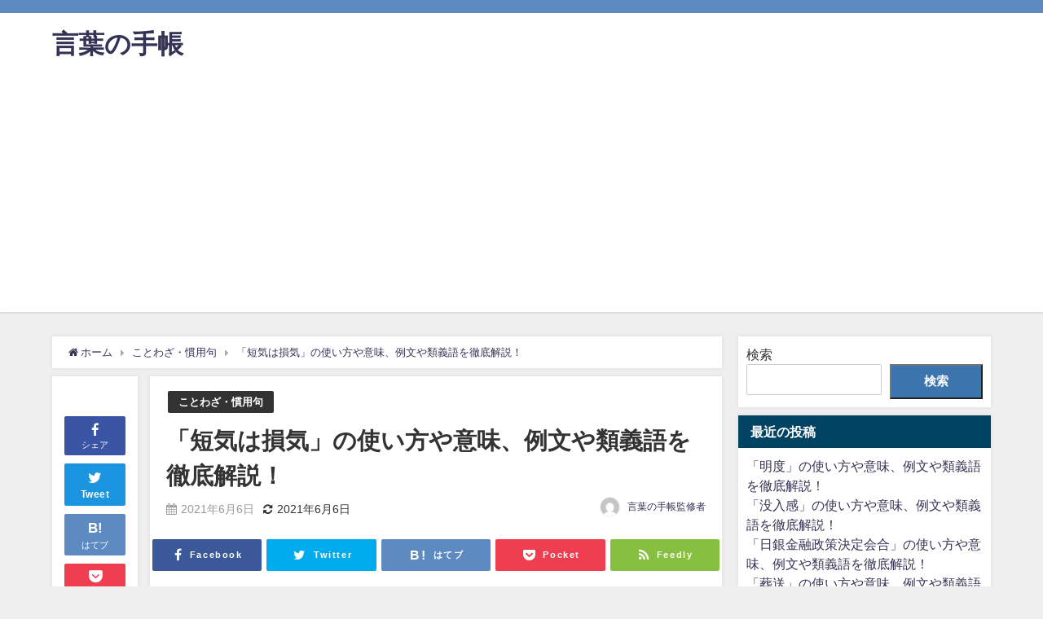

--- FILE ---
content_type: text/html; charset=UTF-8
request_url: https://www.tutitatu.com/%E3%80%8C%E7%9F%AD%E6%B0%97%E3%81%AF%E6%90%8D%E6%B0%97%E3%80%8D%E3%81%AE%E4%BD%BF%E3%81%84%E6%96%B9%E3%82%84%E6%84%8F%E5%91%B3%E3%80%81%E4%BE%8B%E6%96%87%E3%82%84%E9%A1%9E%E7%BE%A9%E8%AA%9E%E3%82%92/
body_size: 23759
content:
<!DOCTYPE html>
<html lang="ja">
<head>
<!-- Google Tag Manager -->
<script>(function(w,d,s,l,i){w[l]=w[l]||[];w[l].push({'gtm.start':
new Date().getTime(),event:'gtm.js'});var f=d.getElementsByTagName(s)[0],
j=d.createElement(s),dl=l!='dataLayer'?'&l='+l:'';j.async=true;j.src=
'https://www.googletagmanager.com/gtm.js?id='+i+dl;f.parentNode.insertBefore(j,f);
})(window,document,'script','dataLayer','GTM-PZJTF23');</script>
<!-- End Google Tag Manager -->
<meta charset="utf-8">
<meta http-equiv="X-UA-Compatible" content="IE=edge">
<meta name="viewport" content="width=device-width, initial-scale=1" />
<title>「短気は損気」の使い方や意味、例文や類義語を徹底解説！</title>
<meta name="description" content="短気は損気(たんきはそんき) ｢短気は損気｣も多くの日本人が自然と使う言葉の一つです。これも元々は、中国からの故事とされますが、日本に定着したことわざとして広く知れ渡っています。言葉通りに、すぐに怒り">
<meta name="robots" content="archive, follow, index">
<link rel="canonical" href="https://tutitatu.com/%e3%80%8c%e7%9f%ad%e6%b0%97%e3%81%af%e6%90%8d%e6%b0%97%e3%80%8d%e3%81%ae%e4%bd%bf%e3%81%84%e6%96%b9%e3%82%84%e6%84%8f%e5%91%b3%e3%80%81%e4%be%8b%e6%96%87%e3%82%84%e9%a1%9e%e7%be%a9%e8%aa%9e%e3%82%92/">
<link rel="shortcut icon" href="">
<!--[if IE]>
		<link rel="shortcut icon" href="">
<![endif]-->
<link rel="apple-touch-icon" href="" />
<link rel="amphtml" href="https://tutitatu.com/%e3%80%8c%e7%9f%ad%e6%b0%97%e3%81%af%e6%90%8d%e6%b0%97%e3%80%8d%e3%81%ae%e4%bd%bf%e3%81%84%e6%96%b9%e3%82%84%e6%84%8f%e5%91%b3%e3%80%81%e4%be%8b%e6%96%87%e3%82%84%e9%a1%9e%e7%be%a9%e8%aa%9e%e3%82%92/?amp=1">
<meta name='robots' content='max-image-preview:large' />
<link rel='dns-prefetch' href='//tutitatu.com' />
<link rel='dns-prefetch' href='//cdnjs.cloudflare.com' />
<link rel="alternate" type="application/rss+xml" title="言葉の手帳 &raquo; フィード" href="https://tutitatu.com/feed/" />
<link rel="alternate" type="application/rss+xml" title="言葉の手帳 &raquo; コメントフィード" href="https://tutitatu.com/comments/feed/" />
<link rel="alternate" type="application/rss+xml" title="言葉の手帳 &raquo; 「短気は損気」の使い方や意味、例文や類義語を徹底解説！ のコメントのフィード" href="https://tutitatu.com/%e3%80%8c%e7%9f%ad%e6%b0%97%e3%81%af%e6%90%8d%e6%b0%97%e3%80%8d%e3%81%ae%e4%bd%bf%e3%81%84%e6%96%b9%e3%82%84%e6%84%8f%e5%91%b3%e3%80%81%e4%be%8b%e6%96%87%e3%82%84%e9%a1%9e%e7%be%a9%e8%aa%9e%e3%82%92/feed/" />
<link rel="alternate" title="oEmbed (JSON)" type="application/json+oembed" href="https://tutitatu.com/wp-json/oembed/1.0/embed?url=https%3A%2F%2Ftutitatu.com%2F%25e3%2580%258c%25e7%259f%25ad%25e6%25b0%2597%25e3%2581%25af%25e6%2590%258d%25e6%25b0%2597%25e3%2580%258d%25e3%2581%25ae%25e4%25bd%25bf%25e3%2581%2584%25e6%2596%25b9%25e3%2582%2584%25e6%2584%258f%25e5%2591%25b3%25e3%2580%2581%25e4%25be%258b%25e6%2596%2587%25e3%2582%2584%25e9%25a1%259e%25e7%25be%25a9%25e8%25aa%259e%25e3%2582%2592%2F" />
<link rel="alternate" title="oEmbed (XML)" type="text/xml+oembed" href="https://tutitatu.com/wp-json/oembed/1.0/embed?url=https%3A%2F%2Ftutitatu.com%2F%25e3%2580%258c%25e7%259f%25ad%25e6%25b0%2597%25e3%2581%25af%25e6%2590%258d%25e6%25b0%2597%25e3%2580%258d%25e3%2581%25ae%25e4%25bd%25bf%25e3%2581%2584%25e6%2596%25b9%25e3%2582%2584%25e6%2584%258f%25e5%2591%25b3%25e3%2580%2581%25e4%25be%258b%25e6%2596%2587%25e3%2582%2584%25e9%25a1%259e%25e7%25be%25a9%25e8%25aa%259e%25e3%2582%2592%2F&#038;format=xml" />
<style id='wp-img-auto-sizes-contain-inline-css' type='text/css'>
img:is([sizes=auto i],[sizes^="auto," i]){contain-intrinsic-size:3000px 1500px}
/*# sourceURL=wp-img-auto-sizes-contain-inline-css */
</style>
<style id='wp-block-library-inline-css' type='text/css'>
:root{--wp-block-synced-color:#7a00df;--wp-block-synced-color--rgb:122,0,223;--wp-bound-block-color:var(--wp-block-synced-color);--wp-editor-canvas-background:#ddd;--wp-admin-theme-color:#007cba;--wp-admin-theme-color--rgb:0,124,186;--wp-admin-theme-color-darker-10:#006ba1;--wp-admin-theme-color-darker-10--rgb:0,107,160.5;--wp-admin-theme-color-darker-20:#005a87;--wp-admin-theme-color-darker-20--rgb:0,90,135;--wp-admin-border-width-focus:2px}@media (min-resolution:192dpi){:root{--wp-admin-border-width-focus:1.5px}}.wp-element-button{cursor:pointer}:root .has-very-light-gray-background-color{background-color:#eee}:root .has-very-dark-gray-background-color{background-color:#313131}:root .has-very-light-gray-color{color:#eee}:root .has-very-dark-gray-color{color:#313131}:root .has-vivid-green-cyan-to-vivid-cyan-blue-gradient-background{background:linear-gradient(135deg,#00d084,#0693e3)}:root .has-purple-crush-gradient-background{background:linear-gradient(135deg,#34e2e4,#4721fb 50%,#ab1dfe)}:root .has-hazy-dawn-gradient-background{background:linear-gradient(135deg,#faaca8,#dad0ec)}:root .has-subdued-olive-gradient-background{background:linear-gradient(135deg,#fafae1,#67a671)}:root .has-atomic-cream-gradient-background{background:linear-gradient(135deg,#fdd79a,#004a59)}:root .has-nightshade-gradient-background{background:linear-gradient(135deg,#330968,#31cdcf)}:root .has-midnight-gradient-background{background:linear-gradient(135deg,#020381,#2874fc)}:root{--wp--preset--font-size--normal:16px;--wp--preset--font-size--huge:42px}.has-regular-font-size{font-size:1em}.has-larger-font-size{font-size:2.625em}.has-normal-font-size{font-size:var(--wp--preset--font-size--normal)}.has-huge-font-size{font-size:var(--wp--preset--font-size--huge)}.has-text-align-center{text-align:center}.has-text-align-left{text-align:left}.has-text-align-right{text-align:right}.has-fit-text{white-space:nowrap!important}#end-resizable-editor-section{display:none}.aligncenter{clear:both}.items-justified-left{justify-content:flex-start}.items-justified-center{justify-content:center}.items-justified-right{justify-content:flex-end}.items-justified-space-between{justify-content:space-between}.screen-reader-text{border:0;clip-path:inset(50%);height:1px;margin:-1px;overflow:hidden;padding:0;position:absolute;width:1px;word-wrap:normal!important}.screen-reader-text:focus{background-color:#ddd;clip-path:none;color:#444;display:block;font-size:1em;height:auto;left:5px;line-height:normal;padding:15px 23px 14px;text-decoration:none;top:5px;width:auto;z-index:100000}html :where(.has-border-color){border-style:solid}html :where([style*=border-top-color]){border-top-style:solid}html :where([style*=border-right-color]){border-right-style:solid}html :where([style*=border-bottom-color]){border-bottom-style:solid}html :where([style*=border-left-color]){border-left-style:solid}html :where([style*=border-width]){border-style:solid}html :where([style*=border-top-width]){border-top-style:solid}html :where([style*=border-right-width]){border-right-style:solid}html :where([style*=border-bottom-width]){border-bottom-style:solid}html :where([style*=border-left-width]){border-left-style:solid}html :where(img[class*=wp-image-]){height:auto;max-width:100%}:where(figure){margin:0 0 1em}html :where(.is-position-sticky){--wp-admin--admin-bar--position-offset:var(--wp-admin--admin-bar--height,0px)}@media screen and (max-width:600px){html :where(.is-position-sticky){--wp-admin--admin-bar--position-offset:0px}}

/*# sourceURL=wp-block-library-inline-css */
</style><style id='wp-block-archives-inline-css' type='text/css'>
.wp-block-archives{box-sizing:border-box}.wp-block-archives-dropdown label{display:block}
/*# sourceURL=https://tutitatu.com/wp-includes/blocks/archives/style.min.css */
</style>
<style id='wp-block-categories-inline-css' type='text/css'>
.wp-block-categories{box-sizing:border-box}.wp-block-categories.alignleft{margin-right:2em}.wp-block-categories.alignright{margin-left:2em}.wp-block-categories.wp-block-categories-dropdown.aligncenter{text-align:center}.wp-block-categories .wp-block-categories__label{display:block;width:100%}
/*# sourceURL=https://tutitatu.com/wp-includes/blocks/categories/style.min.css */
</style>
<style id='wp-block-heading-inline-css' type='text/css'>
h1:where(.wp-block-heading).has-background,h2:where(.wp-block-heading).has-background,h3:where(.wp-block-heading).has-background,h4:where(.wp-block-heading).has-background,h5:where(.wp-block-heading).has-background,h6:where(.wp-block-heading).has-background{padding:1.25em 2.375em}h1.has-text-align-left[style*=writing-mode]:where([style*=vertical-lr]),h1.has-text-align-right[style*=writing-mode]:where([style*=vertical-rl]),h2.has-text-align-left[style*=writing-mode]:where([style*=vertical-lr]),h2.has-text-align-right[style*=writing-mode]:where([style*=vertical-rl]),h3.has-text-align-left[style*=writing-mode]:where([style*=vertical-lr]),h3.has-text-align-right[style*=writing-mode]:where([style*=vertical-rl]),h4.has-text-align-left[style*=writing-mode]:where([style*=vertical-lr]),h4.has-text-align-right[style*=writing-mode]:where([style*=vertical-rl]),h5.has-text-align-left[style*=writing-mode]:where([style*=vertical-lr]),h5.has-text-align-right[style*=writing-mode]:where([style*=vertical-rl]),h6.has-text-align-left[style*=writing-mode]:where([style*=vertical-lr]),h6.has-text-align-right[style*=writing-mode]:where([style*=vertical-rl]){rotate:180deg}
/*# sourceURL=https://tutitatu.com/wp-includes/blocks/heading/style.min.css */
</style>
<style id='wp-block-latest-comments-inline-css' type='text/css'>
ol.wp-block-latest-comments{box-sizing:border-box;margin-left:0}:where(.wp-block-latest-comments:not([style*=line-height] .wp-block-latest-comments__comment)){line-height:1.1}:where(.wp-block-latest-comments:not([style*=line-height] .wp-block-latest-comments__comment-excerpt p)){line-height:1.8}.has-dates :where(.wp-block-latest-comments:not([style*=line-height])),.has-excerpts :where(.wp-block-latest-comments:not([style*=line-height])){line-height:1.5}.wp-block-latest-comments .wp-block-latest-comments{padding-left:0}.wp-block-latest-comments__comment{list-style:none;margin-bottom:1em}.has-avatars .wp-block-latest-comments__comment{list-style:none;min-height:2.25em}.has-avatars .wp-block-latest-comments__comment .wp-block-latest-comments__comment-excerpt,.has-avatars .wp-block-latest-comments__comment .wp-block-latest-comments__comment-meta{margin-left:3.25em}.wp-block-latest-comments__comment-excerpt p{font-size:.875em;margin:.36em 0 1.4em}.wp-block-latest-comments__comment-date{display:block;font-size:.75em}.wp-block-latest-comments .avatar,.wp-block-latest-comments__comment-avatar{border-radius:1.5em;display:block;float:left;height:2.5em;margin-right:.75em;width:2.5em}.wp-block-latest-comments[class*=-font-size] a,.wp-block-latest-comments[style*=font-size] a{font-size:inherit}
/*# sourceURL=https://tutitatu.com/wp-includes/blocks/latest-comments/style.min.css */
</style>
<style id='wp-block-latest-posts-inline-css' type='text/css'>
.wp-block-latest-posts{box-sizing:border-box}.wp-block-latest-posts.alignleft{margin-right:2em}.wp-block-latest-posts.alignright{margin-left:2em}.wp-block-latest-posts.wp-block-latest-posts__list{list-style:none}.wp-block-latest-posts.wp-block-latest-posts__list li{clear:both;overflow-wrap:break-word}.wp-block-latest-posts.is-grid{display:flex;flex-wrap:wrap}.wp-block-latest-posts.is-grid li{margin:0 1.25em 1.25em 0;width:100%}@media (min-width:600px){.wp-block-latest-posts.columns-2 li{width:calc(50% - .625em)}.wp-block-latest-posts.columns-2 li:nth-child(2n){margin-right:0}.wp-block-latest-posts.columns-3 li{width:calc(33.33333% - .83333em)}.wp-block-latest-posts.columns-3 li:nth-child(3n){margin-right:0}.wp-block-latest-posts.columns-4 li{width:calc(25% - .9375em)}.wp-block-latest-posts.columns-4 li:nth-child(4n){margin-right:0}.wp-block-latest-posts.columns-5 li{width:calc(20% - 1em)}.wp-block-latest-posts.columns-5 li:nth-child(5n){margin-right:0}.wp-block-latest-posts.columns-6 li{width:calc(16.66667% - 1.04167em)}.wp-block-latest-posts.columns-6 li:nth-child(6n){margin-right:0}}:root :where(.wp-block-latest-posts.is-grid){padding:0}:root :where(.wp-block-latest-posts.wp-block-latest-posts__list){padding-left:0}.wp-block-latest-posts__post-author,.wp-block-latest-posts__post-date{display:block;font-size:.8125em}.wp-block-latest-posts__post-excerpt,.wp-block-latest-posts__post-full-content{margin-bottom:1em;margin-top:.5em}.wp-block-latest-posts__featured-image a{display:inline-block}.wp-block-latest-posts__featured-image img{height:auto;max-width:100%;width:auto}.wp-block-latest-posts__featured-image.alignleft{float:left;margin-right:1em}.wp-block-latest-posts__featured-image.alignright{float:right;margin-left:1em}.wp-block-latest-posts__featured-image.aligncenter{margin-bottom:1em;text-align:center}
/*# sourceURL=https://tutitatu.com/wp-includes/blocks/latest-posts/style.min.css */
</style>
<style id='wp-block-search-inline-css' type='text/css'>
.wp-block-search__button{margin-left:10px;word-break:normal}.wp-block-search__button.has-icon{line-height:0}.wp-block-search__button svg{height:1.25em;min-height:24px;min-width:24px;width:1.25em;fill:currentColor;vertical-align:text-bottom}:where(.wp-block-search__button){border:1px solid #ccc;padding:6px 10px}.wp-block-search__inside-wrapper{display:flex;flex:auto;flex-wrap:nowrap;max-width:100%}.wp-block-search__label{width:100%}.wp-block-search.wp-block-search__button-only .wp-block-search__button{box-sizing:border-box;display:flex;flex-shrink:0;justify-content:center;margin-left:0;max-width:100%}.wp-block-search.wp-block-search__button-only .wp-block-search__inside-wrapper{min-width:0!important;transition-property:width}.wp-block-search.wp-block-search__button-only .wp-block-search__input{flex-basis:100%;transition-duration:.3s}.wp-block-search.wp-block-search__button-only.wp-block-search__searchfield-hidden,.wp-block-search.wp-block-search__button-only.wp-block-search__searchfield-hidden .wp-block-search__inside-wrapper{overflow:hidden}.wp-block-search.wp-block-search__button-only.wp-block-search__searchfield-hidden .wp-block-search__input{border-left-width:0!important;border-right-width:0!important;flex-basis:0;flex-grow:0;margin:0;min-width:0!important;padding-left:0!important;padding-right:0!important;width:0!important}:where(.wp-block-search__input){appearance:none;border:1px solid #949494;flex-grow:1;font-family:inherit;font-size:inherit;font-style:inherit;font-weight:inherit;letter-spacing:inherit;line-height:inherit;margin-left:0;margin-right:0;min-width:3rem;padding:8px;text-decoration:unset!important;text-transform:inherit}:where(.wp-block-search__button-inside .wp-block-search__inside-wrapper){background-color:#fff;border:1px solid #949494;box-sizing:border-box;padding:4px}:where(.wp-block-search__button-inside .wp-block-search__inside-wrapper) .wp-block-search__input{border:none;border-radius:0;padding:0 4px}:where(.wp-block-search__button-inside .wp-block-search__inside-wrapper) .wp-block-search__input:focus{outline:none}:where(.wp-block-search__button-inside .wp-block-search__inside-wrapper) :where(.wp-block-search__button){padding:4px 8px}.wp-block-search.aligncenter .wp-block-search__inside-wrapper{margin:auto}.wp-block[data-align=right] .wp-block-search.wp-block-search__button-only .wp-block-search__inside-wrapper{float:right}
/*# sourceURL=https://tutitatu.com/wp-includes/blocks/search/style.min.css */
</style>
<style id='wp-block-group-inline-css' type='text/css'>
.wp-block-group{box-sizing:border-box}:where(.wp-block-group.wp-block-group-is-layout-constrained){position:relative}
/*# sourceURL=https://tutitatu.com/wp-includes/blocks/group/style.min.css */
</style>
<style id='global-styles-inline-css' type='text/css'>
:root{--wp--preset--aspect-ratio--square: 1;--wp--preset--aspect-ratio--4-3: 4/3;--wp--preset--aspect-ratio--3-4: 3/4;--wp--preset--aspect-ratio--3-2: 3/2;--wp--preset--aspect-ratio--2-3: 2/3;--wp--preset--aspect-ratio--16-9: 16/9;--wp--preset--aspect-ratio--9-16: 9/16;--wp--preset--color--black: #000;--wp--preset--color--cyan-bluish-gray: #abb8c3;--wp--preset--color--white: #fff;--wp--preset--color--pale-pink: #f78da7;--wp--preset--color--vivid-red: #cf2e2e;--wp--preset--color--luminous-vivid-orange: #ff6900;--wp--preset--color--luminous-vivid-amber: #fcb900;--wp--preset--color--light-green-cyan: #7bdcb5;--wp--preset--color--vivid-green-cyan: #00d084;--wp--preset--color--pale-cyan-blue: #8ed1fc;--wp--preset--color--vivid-cyan-blue: #0693e3;--wp--preset--color--vivid-purple: #9b51e0;--wp--preset--color--light-blue: #70b8f1;--wp--preset--color--light-red: #ff8178;--wp--preset--color--light-green: #2ac113;--wp--preset--color--light-yellow: #ffe822;--wp--preset--color--light-orange: #ffa30d;--wp--preset--color--blue: #00f;--wp--preset--color--red: #f00;--wp--preset--color--purple: #674970;--wp--preset--color--gray: #ccc;--wp--preset--gradient--vivid-cyan-blue-to-vivid-purple: linear-gradient(135deg,rgb(6,147,227) 0%,rgb(155,81,224) 100%);--wp--preset--gradient--light-green-cyan-to-vivid-green-cyan: linear-gradient(135deg,rgb(122,220,180) 0%,rgb(0,208,130) 100%);--wp--preset--gradient--luminous-vivid-amber-to-luminous-vivid-orange: linear-gradient(135deg,rgb(252,185,0) 0%,rgb(255,105,0) 100%);--wp--preset--gradient--luminous-vivid-orange-to-vivid-red: linear-gradient(135deg,rgb(255,105,0) 0%,rgb(207,46,46) 100%);--wp--preset--gradient--very-light-gray-to-cyan-bluish-gray: linear-gradient(135deg,rgb(238,238,238) 0%,rgb(169,184,195) 100%);--wp--preset--gradient--cool-to-warm-spectrum: linear-gradient(135deg,rgb(74,234,220) 0%,rgb(151,120,209) 20%,rgb(207,42,186) 40%,rgb(238,44,130) 60%,rgb(251,105,98) 80%,rgb(254,248,76) 100%);--wp--preset--gradient--blush-light-purple: linear-gradient(135deg,rgb(255,206,236) 0%,rgb(152,150,240) 100%);--wp--preset--gradient--blush-bordeaux: linear-gradient(135deg,rgb(254,205,165) 0%,rgb(254,45,45) 50%,rgb(107,0,62) 100%);--wp--preset--gradient--luminous-dusk: linear-gradient(135deg,rgb(255,203,112) 0%,rgb(199,81,192) 50%,rgb(65,88,208) 100%);--wp--preset--gradient--pale-ocean: linear-gradient(135deg,rgb(255,245,203) 0%,rgb(182,227,212) 50%,rgb(51,167,181) 100%);--wp--preset--gradient--electric-grass: linear-gradient(135deg,rgb(202,248,128) 0%,rgb(113,206,126) 100%);--wp--preset--gradient--midnight: linear-gradient(135deg,rgb(2,3,129) 0%,rgb(40,116,252) 100%);--wp--preset--font-size--small: 13px;--wp--preset--font-size--medium: 20px;--wp--preset--font-size--large: 36px;--wp--preset--font-size--x-large: 42px;--wp--preset--spacing--20: 0.44rem;--wp--preset--spacing--30: 0.67rem;--wp--preset--spacing--40: 1rem;--wp--preset--spacing--50: 1.5rem;--wp--preset--spacing--60: 2.25rem;--wp--preset--spacing--70: 3.38rem;--wp--preset--spacing--80: 5.06rem;--wp--preset--shadow--natural: 6px 6px 9px rgba(0, 0, 0, 0.2);--wp--preset--shadow--deep: 12px 12px 50px rgba(0, 0, 0, 0.4);--wp--preset--shadow--sharp: 6px 6px 0px rgba(0, 0, 0, 0.2);--wp--preset--shadow--outlined: 6px 6px 0px -3px rgb(255, 255, 255), 6px 6px rgb(0, 0, 0);--wp--preset--shadow--crisp: 6px 6px 0px rgb(0, 0, 0);}:where(.is-layout-flex){gap: 0.5em;}:where(.is-layout-grid){gap: 0.5em;}body .is-layout-flex{display: flex;}.is-layout-flex{flex-wrap: wrap;align-items: center;}.is-layout-flex > :is(*, div){margin: 0;}body .is-layout-grid{display: grid;}.is-layout-grid > :is(*, div){margin: 0;}:where(.wp-block-columns.is-layout-flex){gap: 2em;}:where(.wp-block-columns.is-layout-grid){gap: 2em;}:where(.wp-block-post-template.is-layout-flex){gap: 1.25em;}:where(.wp-block-post-template.is-layout-grid){gap: 1.25em;}.has-black-color{color: var(--wp--preset--color--black) !important;}.has-cyan-bluish-gray-color{color: var(--wp--preset--color--cyan-bluish-gray) !important;}.has-white-color{color: var(--wp--preset--color--white) !important;}.has-pale-pink-color{color: var(--wp--preset--color--pale-pink) !important;}.has-vivid-red-color{color: var(--wp--preset--color--vivid-red) !important;}.has-luminous-vivid-orange-color{color: var(--wp--preset--color--luminous-vivid-orange) !important;}.has-luminous-vivid-amber-color{color: var(--wp--preset--color--luminous-vivid-amber) !important;}.has-light-green-cyan-color{color: var(--wp--preset--color--light-green-cyan) !important;}.has-vivid-green-cyan-color{color: var(--wp--preset--color--vivid-green-cyan) !important;}.has-pale-cyan-blue-color{color: var(--wp--preset--color--pale-cyan-blue) !important;}.has-vivid-cyan-blue-color{color: var(--wp--preset--color--vivid-cyan-blue) !important;}.has-vivid-purple-color{color: var(--wp--preset--color--vivid-purple) !important;}.has-black-background-color{background-color: var(--wp--preset--color--black) !important;}.has-cyan-bluish-gray-background-color{background-color: var(--wp--preset--color--cyan-bluish-gray) !important;}.has-white-background-color{background-color: var(--wp--preset--color--white) !important;}.has-pale-pink-background-color{background-color: var(--wp--preset--color--pale-pink) !important;}.has-vivid-red-background-color{background-color: var(--wp--preset--color--vivid-red) !important;}.has-luminous-vivid-orange-background-color{background-color: var(--wp--preset--color--luminous-vivid-orange) !important;}.has-luminous-vivid-amber-background-color{background-color: var(--wp--preset--color--luminous-vivid-amber) !important;}.has-light-green-cyan-background-color{background-color: var(--wp--preset--color--light-green-cyan) !important;}.has-vivid-green-cyan-background-color{background-color: var(--wp--preset--color--vivid-green-cyan) !important;}.has-pale-cyan-blue-background-color{background-color: var(--wp--preset--color--pale-cyan-blue) !important;}.has-vivid-cyan-blue-background-color{background-color: var(--wp--preset--color--vivid-cyan-blue) !important;}.has-vivid-purple-background-color{background-color: var(--wp--preset--color--vivid-purple) !important;}.has-black-border-color{border-color: var(--wp--preset--color--black) !important;}.has-cyan-bluish-gray-border-color{border-color: var(--wp--preset--color--cyan-bluish-gray) !important;}.has-white-border-color{border-color: var(--wp--preset--color--white) !important;}.has-pale-pink-border-color{border-color: var(--wp--preset--color--pale-pink) !important;}.has-vivid-red-border-color{border-color: var(--wp--preset--color--vivid-red) !important;}.has-luminous-vivid-orange-border-color{border-color: var(--wp--preset--color--luminous-vivid-orange) !important;}.has-luminous-vivid-amber-border-color{border-color: var(--wp--preset--color--luminous-vivid-amber) !important;}.has-light-green-cyan-border-color{border-color: var(--wp--preset--color--light-green-cyan) !important;}.has-vivid-green-cyan-border-color{border-color: var(--wp--preset--color--vivid-green-cyan) !important;}.has-pale-cyan-blue-border-color{border-color: var(--wp--preset--color--pale-cyan-blue) !important;}.has-vivid-cyan-blue-border-color{border-color: var(--wp--preset--color--vivid-cyan-blue) !important;}.has-vivid-purple-border-color{border-color: var(--wp--preset--color--vivid-purple) !important;}.has-vivid-cyan-blue-to-vivid-purple-gradient-background{background: var(--wp--preset--gradient--vivid-cyan-blue-to-vivid-purple) !important;}.has-light-green-cyan-to-vivid-green-cyan-gradient-background{background: var(--wp--preset--gradient--light-green-cyan-to-vivid-green-cyan) !important;}.has-luminous-vivid-amber-to-luminous-vivid-orange-gradient-background{background: var(--wp--preset--gradient--luminous-vivid-amber-to-luminous-vivid-orange) !important;}.has-luminous-vivid-orange-to-vivid-red-gradient-background{background: var(--wp--preset--gradient--luminous-vivid-orange-to-vivid-red) !important;}.has-very-light-gray-to-cyan-bluish-gray-gradient-background{background: var(--wp--preset--gradient--very-light-gray-to-cyan-bluish-gray) !important;}.has-cool-to-warm-spectrum-gradient-background{background: var(--wp--preset--gradient--cool-to-warm-spectrum) !important;}.has-blush-light-purple-gradient-background{background: var(--wp--preset--gradient--blush-light-purple) !important;}.has-blush-bordeaux-gradient-background{background: var(--wp--preset--gradient--blush-bordeaux) !important;}.has-luminous-dusk-gradient-background{background: var(--wp--preset--gradient--luminous-dusk) !important;}.has-pale-ocean-gradient-background{background: var(--wp--preset--gradient--pale-ocean) !important;}.has-electric-grass-gradient-background{background: var(--wp--preset--gradient--electric-grass) !important;}.has-midnight-gradient-background{background: var(--wp--preset--gradient--midnight) !important;}.has-small-font-size{font-size: var(--wp--preset--font-size--small) !important;}.has-medium-font-size{font-size: var(--wp--preset--font-size--medium) !important;}.has-large-font-size{font-size: var(--wp--preset--font-size--large) !important;}.has-x-large-font-size{font-size: var(--wp--preset--font-size--x-large) !important;}
/*# sourceURL=global-styles-inline-css */
</style>

<style id='classic-theme-styles-inline-css' type='text/css'>
/*! This file is auto-generated */
.wp-block-button__link{color:#fff;background-color:#32373c;border-radius:9999px;box-shadow:none;text-decoration:none;padding:calc(.667em + 2px) calc(1.333em + 2px);font-size:1.125em}.wp-block-file__button{background:#32373c;color:#fff;text-decoration:none}
/*# sourceURL=/wp-includes/css/classic-themes.min.css */
</style>
<link rel='stylesheet'  href='https://tutitatu.com/wp-content/plugins/table-of-contents-plus/screen.min.css?theme=4.7.6'  media='all'>
<link rel='stylesheet'  href='https://tutitatu.com/wp-content/themes/diver/style.min.css?theme=4.7.6'  media='all'>
<link rel='stylesheet'  href='https://tutitatu.com/wp-content/themes/diver_child/style.css?theme=4.7.6'  media='all'>
<link rel='stylesheet'  href='https://tutitatu.com/wp-content/themes/diver/lib/functions/editor/gutenberg/blocks.min.css?theme=4.7.6'  media='all'>
<link rel='stylesheet'  href='https://cdnjs.cloudflare.com/ajax/libs/Swiper/4.5.0/css/swiper.min.css'  media='all'>
<script type="text/javascript"src="https://tutitatu.com/wp-includes/js/jquery/jquery.min.js?theme=4.7.6" id="jquery-core-js"></script>
<script type="text/javascript"src="https://tutitatu.com/wp-includes/js/jquery/jquery-migrate.min.js?theme=4.7.6" id="jquery-migrate-js"></script>
<link rel="https://api.w.org/" href="https://tutitatu.com/wp-json/" /><link rel="alternate" title="JSON" type="application/json" href="https://tutitatu.com/wp-json/wp/v2/posts/1684" /><link rel="EditURI" type="application/rsd+xml" title="RSD" href="https://tutitatu.com/xmlrpc.php?rsd" />
<link rel='shortlink' href='https://tutitatu.com/?p=1684' />
<script type="application/ld+json">{
            "@context" : "http://schema.org",
            "@type" : "Article",
            "mainEntityOfPage":{ 
                  "@type":"WebPage", 
                  "@id":"https://tutitatu.com/%e3%80%8c%e7%9f%ad%e6%b0%97%e3%81%af%e6%90%8d%e6%b0%97%e3%80%8d%e3%81%ae%e4%bd%bf%e3%81%84%e6%96%b9%e3%82%84%e6%84%8f%e5%91%b3%e3%80%81%e4%be%8b%e6%96%87%e3%82%84%e9%a1%9e%e7%be%a9%e8%aa%9e%e3%82%92/" 
                }, 
            "headline" : "「短気は損気」の使い方や意味、例文や類義語を徹底解説！",
            "author" : {
                 "@type" : "Person",
                 "name" : "言葉の手帳監修者",
                 "url" : "https://tutitatu.com/author/kotobamaster-admin/"
                 },
            "datePublished" : "2021-06-06T16:01:32+0900",
            "dateModified" : "2021-06-06T16:01:32+0900",
            "image" : {
                 "@type" : "ImageObject",
                 "url" : "",
                 "width" : "",
                 "height" : ""
                 },
            "articleSection" : "ことわざ・慣用句",
            "url" : "https://tutitatu.com/%e3%80%8c%e7%9f%ad%e6%b0%97%e3%81%af%e6%90%8d%e6%b0%97%e3%80%8d%e3%81%ae%e4%bd%bf%e3%81%84%e6%96%b9%e3%82%84%e6%84%8f%e5%91%b3%e3%80%81%e4%be%8b%e6%96%87%e3%82%84%e9%a1%9e%e7%be%a9%e8%aa%9e%e3%82%92/",
            "publisher" : {
               "@type" : "Organization",
               "name" : "言葉の手帳"
              },
            "logo" : {
                 "@type" : "ImageObject",
                 "url" : "https://tutitatu.com/wp-content/themes/diver/images/logo.png"}
            },
            "description" : "短気は損気(たんきはそんき) ｢短気は損気｣も多くの日本人が自然と使う言葉の一つです。これも元々は、中国からの故事とされますが、日本に定着したことわざとして広く知れ渡っています。言葉通りに、すぐに怒り"}</script><style>body{background-image:url()}</style><style>#onlynav ul ul,#nav_fixed #nav ul ul,.header-logo #nav ul ul{visibility:hidden;opacity:0;transition:.2s ease-in-out;transform:translateY(10px)}#onlynav ul ul ul,#nav_fixed #nav ul ul ul,.header-logo #nav ul ul ul{transform:translateX(-20px) translateY(0)}#onlynav ul li:hover>ul,#nav_fixed #nav ul li:hover>ul,.header-logo #nav ul li:hover>ul{visibility:visible;opacity:1;transform:translateY(0)}#onlynav ul ul li:hover>ul,#nav_fixed #nav ul ul li:hover>ul,.header-logo #nav ul ul li:hover>ul{transform:translateX(0) translateY(0)}</style><style>body{background-color:#efefef;color:#333}a{color:#335}a:hover{color:#6495ED}.content{color:#000}.content a{color:#6f97bc}.content a:hover{color:#6495ED}.header-wrap,#header ul.sub-menu,#header ul.children,#scrollnav,.description_sp{background:#fff;color:#333}.header-wrap a,#scrollnav a,div.logo_title{color:#335}.header-wrap a:hover,div.logo_title:hover{color:#6495ED}.drawer-nav-btn span{background-color:#335}.drawer-nav-btn:before,.drawer-nav-btn:after{border-color:#335}#scrollnav ul li a{background:rgba(255,255,255,.8);color:#505050}.header_small_menu{background:#5d8ac1;color:#fff}.header_small_menu a{color:#fff}.header_small_menu a:hover{color:#6495ED}#nav_fixed.fixed,#nav_fixed #nav ul ul{background:#fff;color:#333}#nav_fixed.fixed a,#nav_fixed .logo_title{color:#335}#nav_fixed.fixed a:hover{color:#6495ED}#nav_fixed .drawer-nav-btn:before,#nav_fixed .drawer-nav-btn:after{border-color:#335}#nav_fixed .drawer-nav-btn span{background-color:#335}#onlynav{background:#fff;color:#333}#onlynav ul li a{color:#333}#onlynav ul ul.sub-menu{background:#fff}#onlynav div>ul>li>a:before{border-color:#333}#onlynav ul>li:hover>a:hover,#onlynav ul>li:hover>a,#onlynav ul>li:hover li:hover>a,#onlynav ul li:hover ul li ul li:hover>a{background:#5d8ac1;color:#fff}#onlynav ul li ul li ul:before{border-left-color:#fff}#onlynav ul li:last-child ul li ul:before{border-right-color:#fff}#bigfooter{background:#fff;color:#333}#bigfooter a{color:#335}#bigfooter a:hover{color:#6495ED}#footer{background:#fff;color:#999}#footer a{color:#335}#footer a:hover{color:#6495ED}#sidebar .widget{background:#fff;color:#333}#sidebar .widget a{color:#335}#sidebar .widget a:hover{color:#6495ED}.post-box-contents,#main-wrap #pickup_posts_container img,.hentry,#single-main .post-sub,.navigation,.single_thumbnail,.in_loop,#breadcrumb,.pickup-cat-list,.maintop-widget,.mainbottom-widget,#share_plz,.sticky-post-box,.catpage_content_wrap,.cat-post-main{background:#fff}.post-box{border-color:#eee}.drawer_content_title,.searchbox_content_title{background:#eee;color:#333}.drawer-nav,#header_search{background:#fff}.drawer-nav,.drawer-nav a,#header_search,#header_search a{color:#000}#footer_sticky_menu{background:rgba(255,255,255,.8)}.footermenu_col{background:rgba(255,255,255,.8);color:#333}a.page-numbers{background:#afafaf;color:#fff}.pagination .current{background:#607d8b;color:#fff}</style><style>@media screen and (min-width:1201px){#main-wrap,.header-wrap .header-logo,.header_small_content,.bigfooter_wrap,.footer_content,.container_top_widget,.container_bottom_widget{width:90%}}@media screen and (max-width:1200px){#main-wrap,.header-wrap .header-logo,.header_small_content,.bigfooter_wrap,.footer_content,.container_top_widget,.container_bottom_widget{width:96%}}@media screen and (max-width:768px){#main-wrap,.header-wrap .header-logo,.header_small_content,.bigfooter_wrap,.footer_content,.container_top_widget,.container_bottom_widget{width:100%}}@media screen and (min-width:960px){#sidebar{width:310px}}</style><style>@media screen and (min-width:1201px){#main-wrap{width:90%}}@media screen and (max-width:1200px){#main-wrap{width:96%}}</style>

	
	<script async src="//pagead2.googlesyndication.com/pagead/js/adsbygoogle.js"></script> <script> (adsbygoogle = window.adsbygoogle || []).push({ google_ad_client: "ca-pub-3450240651173234", enable_page_level_ads: true }); </script>
	
	
<link rel='stylesheet'  href='https://maxcdn.bootstrapcdn.com/font-awesome/4.7.0/css/font-awesome.min.css'  media='all'>
<link rel='stylesheet'  href='https://cdnjs.cloudflare.com/ajax/libs/lity/2.3.1/lity.min.css'  media='all'>
<link rel='stylesheet'  href='https://tutitatu.com/wp-content/themes/diver/lib/assets/prism/prism.css?theme=4.7.6'  media='all'>
</head>
<body itemscope="itemscope" itemtype="http://schema.org/WebPage" style="background-image:url('')">
<!-- Google Tag Manager (noscript) -->
<noscript><iframe src="https://www.googletagmanager.com/ns.html?id=GTM-PZJTF23"
height="0" width="0" style="display:none;visibility:hidden"></iframe></noscript>
<!-- End Google Tag Manager (noscript) -->
<div id="fb-root"></div>
<script async defer crossorigin="anonymous" src="https://connect.facebook.net/ja_JP/sdk.js#xfbml=1&version=v7.0&appId=531298150412693&autoLogAppEvents=1" nonce="8LyAz8KD"></script>
<div id="container">
<!-- header -->
	<!-- lpページでは表示しない -->
	<div id="header" class="clearfix">
					<header class="header-wrap" role="banner" itemscope="itemscope" itemtype="http://schema.org/WPHeader">
			<div class="header_small_menu clearfix">
		<div class="header_small_content">
			<div id="description"></div>
			<nav class="header_small_menu_right" role="navigation" itemscope="itemscope" itemtype="http://scheme.org/SiteNavigationElement">
							</nav>
		</div>
	</div>

			<div class="header-logo clearfix">
				

				<!-- /Navigation -->
				<div id="logo">
										<a href="https://tutitatu.com/">
													<div class="logo_title">言葉の手帳</div>
											</a>
				</div>
									<nav id="nav" role="navigation" itemscope="itemscope" itemtype="http://scheme.org/SiteNavigationElement">
											</nav>
							</div>
		</header>
		<nav id="scrollnav" class="inline-nospace" role="navigation" itemscope="itemscope" itemtype="http://scheme.org/SiteNavigationElement">
					</nav>
		
		<div id="nav_fixed">
		<div class="header-logo clearfix">
			<!-- Navigation -->
			

			<!-- /Navigation -->
			<div class="logo clearfix">
				<a href="https://tutitatu.com/">
											<div class="logo_title">言葉の手帳</div>
									</a>
			</div>
					<nav id="nav" role="navigation" itemscope="itemscope" itemtype="http://scheme.org/SiteNavigationElement">
							</nav>
				</div>
	</div>
							</div>
	<div class="d_sp">
		</div>
	
	<div id="main-wrap">
	<!-- main -->
		
	<main id="single-main"  style="float:left;margin-right:-330px;padding-right:330px;" role="main">
									<!-- パンくず -->
				<ul id="breadcrumb" itemscope itemtype="http://schema.org/BreadcrumbList">
<li itemprop="itemListElement" itemscope itemtype="http://schema.org/ListItem"><a href="https://tutitatu.com/" itemprop="item"><span itemprop="name"><i class="fa fa-home" aria-hidden="true"></i> ホーム</span></a><meta itemprop="position" content="1" /></li><li itemprop="itemListElement" itemscope itemtype="http://schema.org/ListItem"><a href="https://tutitatu.com/category/%e3%81%93%e3%81%a8%e3%82%8f%e3%81%96%e3%83%bb%e6%85%a3%e7%94%a8%e5%8f%a5/" itemprop="item"><span itemprop="name">ことわざ・慣用句</span></a><meta itemprop="position" content="2" /></li><li class="breadcrumb-title" itemprop="itemListElement" itemscope itemtype="http://schema.org/ListItem"><a href="https://tutitatu.com/%e3%80%8c%e7%9f%ad%e6%b0%97%e3%81%af%e6%90%8d%e6%b0%97%e3%80%8d%e3%81%ae%e4%bd%bf%e3%81%84%e6%96%b9%e3%82%84%e6%84%8f%e5%91%b3%e3%80%81%e4%be%8b%e6%96%87%e3%82%84%e9%a1%9e%e7%be%a9%e8%aa%9e%e3%82%92/" itemprop="item"><span itemprop="name">「短気は損気」の使い方や意味、例文や類義語を徹底解説！</span></a><meta itemprop="position" content="3" /></li></ul> 
				<div id="content_area" class="fadeIn animated">
					<div id="share_plz" style="float: left ">

	
		<div class="fb-like share_sns" data-href="https%3A%2F%2Ftutitatu.com%2F%25e3%2580%258c%25e7%259f%25ad%25e6%25b0%2597%25e3%2581%25af%25e6%2590%258d%25e6%25b0%2597%25e3%2580%258d%25e3%2581%25ae%25e4%25bd%25bf%25e3%2581%2584%25e6%2596%25b9%25e3%2582%2584%25e6%2584%258f%25e5%2591%25b3%25e3%2580%2581%25e4%25be%258b%25e6%2596%2587%25e3%2582%2584%25e9%25a1%259e%25e7%25be%25a9%25e8%25aa%259e%25e3%2582%2592%2F" data-layout="box_count" data-action="like" data-show-faces="true" data-share="false"></div>

		<div class="share-fb share_sns">
		<a href="http://www.facebook.com/share.php?u=https%3A%2F%2Ftutitatu.com%2F%25e3%2580%258c%25e7%259f%25ad%25e6%25b0%2597%25e3%2581%25af%25e6%2590%258d%25e6%25b0%2597%25e3%2580%258d%25e3%2581%25ae%25e4%25bd%25bf%25e3%2581%2584%25e6%2596%25b9%25e3%2582%2584%25e6%2584%258f%25e5%2591%25b3%25e3%2580%2581%25e4%25be%258b%25e6%2596%2587%25e3%2582%2584%25e9%25a1%259e%25e7%25be%25a9%25e8%25aa%259e%25e3%2582%2592%2F" onclick="window.open(this.href,'FBwindow','width=650,height=450,menubar=no,toolbar=no,scrollbars=yes');return false;" title="Facebookでシェア"><i class="fa fa-facebook" style="font-size:1.5em;padding-top: 4px;"></i><br>シェア
				</a>
		</div>
				<div class="sc-tw share_sns"><a data-url="https%3A%2F%2Ftutitatu.com%2F%25e3%2580%258c%25e7%259f%25ad%25e6%25b0%2597%25e3%2581%25af%25e6%2590%258d%25e6%25b0%2597%25e3%2580%258d%25e3%2581%25ae%25e4%25bd%25bf%25e3%2581%2584%25e6%2596%25b9%25e3%2582%2584%25e6%2584%258f%25e5%2591%25b3%25e3%2580%2581%25e4%25be%258b%25e6%2596%2587%25e3%2582%2584%25e9%25a1%259e%25e7%25be%25a9%25e8%25aa%259e%25e3%2582%2592%2F" href="http://twitter.com/share?text=%E3%80%8C%E7%9F%AD%E6%B0%97%E3%81%AF%E6%90%8D%E6%B0%97%E3%80%8D%E3%81%AE%E4%BD%BF%E3%81%84%E6%96%B9%E3%82%84%E6%84%8F%E5%91%B3%E3%80%81%E4%BE%8B%E6%96%87%E3%82%84%E9%A1%9E%E7%BE%A9%E8%AA%9E%E3%82%92%E5%BE%B9%E5%BA%95%E8%A7%A3%E8%AA%AC%EF%BC%81&url=https%3A%2F%2Ftutitatu.com%2F%25e3%2580%258c%25e7%259f%25ad%25e6%25b0%2597%25e3%2581%25af%25e6%2590%258d%25e6%25b0%2597%25e3%2580%258d%25e3%2581%25ae%25e4%25bd%25bf%25e3%2581%2584%25e6%2596%25b9%25e3%2582%2584%25e6%2584%258f%25e5%2591%25b3%25e3%2580%2581%25e4%25be%258b%25e6%2596%2587%25e3%2582%2584%25e9%25a1%259e%25e7%25be%25a9%25e8%25aa%259e%25e3%2582%2592%2F" data-lang="ja" data-dnt="false" target="_blank"><i class="fa fa-twitter" style="font-size:1.5em;padding-top: 4px;"></i><br>Tweet
				</a></div>

	
			<div class="share-hatebu share_sns">       
		<a href="http://b.hatena.ne.jp/add?mode=confirm&url=https%3A%2F%2Ftutitatu.com%2F%25e3%2580%258c%25e7%259f%25ad%25e6%25b0%2597%25e3%2581%25af%25e6%2590%258d%25e6%25b0%2597%25e3%2580%258d%25e3%2581%25ae%25e4%25bd%25bf%25e3%2581%2584%25e6%2596%25b9%25e3%2582%2584%25e6%2584%258f%25e5%2591%25b3%25e3%2580%2581%25e4%25be%258b%25e6%2596%2587%25e3%2582%2584%25e9%25a1%259e%25e7%25be%25a9%25e8%25aa%259e%25e3%2582%2592%2F&title=%E3%80%8C%E7%9F%AD%E6%B0%97%E3%81%AF%E6%90%8D%E6%B0%97%E3%80%8D%E3%81%AE%E4%BD%BF%E3%81%84%E6%96%B9%E3%82%84%E6%84%8F%E5%91%B3%E3%80%81%E4%BE%8B%E6%96%87%E3%82%84%E9%A1%9E%E7%BE%A9%E8%AA%9E%E3%82%92%E5%BE%B9%E5%BA%95%E8%A7%A3%E8%AA%AC%EF%BC%81" onclick="window.open(this.href, 'HBwindow', 'width=600, height=400, menubar=no, toolbar=no, scrollbars=yes'); return false;" target="_blank"><div style="font-weight: bold;font-size: 1.5em">B!</div><span class="text">はてブ</span></a>
		</div>
	
			<div class="share-pocket share_sns">
		<a href="http://getpocket.com/edit?url=https%3A%2F%2Ftutitatu.com%2F%25e3%2580%258c%25e7%259f%25ad%25e6%25b0%2597%25e3%2581%25af%25e6%2590%258d%25e6%25b0%2597%25e3%2580%258d%25e3%2581%25ae%25e4%25bd%25bf%25e3%2581%2584%25e6%2596%25b9%25e3%2582%2584%25e6%2584%258f%25e5%2591%25b3%25e3%2580%2581%25e4%25be%258b%25e6%2596%2587%25e3%2582%2584%25e9%25a1%259e%25e7%25be%25a9%25e8%25aa%259e%25e3%2582%2592%2F&title=%E3%80%8C%E7%9F%AD%E6%B0%97%E3%81%AF%E6%90%8D%E6%B0%97%E3%80%8D%E3%81%AE%E4%BD%BF%E3%81%84%E6%96%B9%E3%82%84%E6%84%8F%E5%91%B3%E3%80%81%E4%BE%8B%E6%96%87%E3%82%84%E9%A1%9E%E7%BE%A9%E8%AA%9E%E3%82%92%E5%BE%B9%E5%BA%95%E8%A7%A3%E8%AA%AC%EF%BC%81" onclick="window.open(this.href, 'FBwindow', 'width=550, height=350, menubar=no, toolbar=no, scrollbars=yes'); return false;"><i class="fa fa-get-pocket" style="font-weight: bold;font-size: 1.5em"></i><span class="text">Pocket</span>
					</a></div>
	
				<div class="share-feedly share_sns">
		<a href="https://feedly.com/i/subscription/feed%2Fhttps%3A%2F%2Ftutitatu.com%2Ffeed" target="_blank"><i class="fa fa-rss" aria-hidden="true" style="font-weight: bold;font-size: 1.5em"></i><span class="text">Feedly</span>
				</a></div>
	</div>
					<article id="post-1684" class="post-1684 post type-post status-publish format-standard has-post-thumbnail hentry category-19"  style="margin-left: 120px">
						<header>
							<div class="post-meta clearfix">
								<div class="cat-tag">
																			<div class="single-post-category" style="background:"><a href="https://tutitatu.com/category/%e3%81%93%e3%81%a8%e3%82%8f%e3%81%96%e3%83%bb%e6%85%a3%e7%94%a8%e5%8f%a5/" rel="category tag">ことわざ・慣用句</a></div>
																										</div>

								<h1 class="single-post-title entry-title">「短気は損気」の使い方や意味、例文や類義語を徹底解説！</h1>
								<div class="post-meta-bottom">
																	<time class="single-post-date published updated" datetime="2021-06-06"><i class="fa fa-calendar" aria-hidden="true"></i>2021年6月6日</time>
																									<time class="single-post-date modified" datetime="2021-06-06"><i class="fa fa-refresh" aria-hidden="true"></i>2021年6月6日</time>
																
								</div>
																	<ul class="post-author vcard author">
									<li class="post-author-thum"><img alt='' src='https://secure.gravatar.com/avatar/88a892b99bcf45b3892f7faddbfb1085543c9dfa2f343a3aee1e1e6d2394abe7?s=25&#038;d=mm&#038;r=g' srcset='https://secure.gravatar.com/avatar/88a892b99bcf45b3892f7faddbfb1085543c9dfa2f343a3aee1e1e6d2394abe7?s=50&#038;d=mm&#038;r=g 2x' class='avatar avatar-25 photo' height='25' width='25' decoding='async'/></li>
									<li class="post-author-name fn post-author"><a href="https://tutitatu.com/author/kotobamaster-admin/">言葉の手帳監修者</a>
									</li>
									</ul>
															</div>
							

							

<div class="share" >
			<div class="sns big c5">
			<ul class="clearfix">
			<!--Facebookボタン-->  
			    
			<li>
			<a class="facebook" href="https://www.facebook.com/share.php?u=https%3A%2F%2Ftutitatu.com%2F%25e3%2580%258c%25e7%259f%25ad%25e6%25b0%2597%25e3%2581%25af%25e6%2590%258d%25e6%25b0%2597%25e3%2580%258d%25e3%2581%25ae%25e4%25bd%25bf%25e3%2581%2584%25e6%2596%25b9%25e3%2582%2584%25e6%2584%258f%25e5%2591%25b3%25e3%2580%2581%25e4%25be%258b%25e6%2596%2587%25e3%2582%2584%25e9%25a1%259e%25e7%25be%25a9%25e8%25aa%259e%25e3%2582%2592%2F" onclick="window.open(this.href, 'FBwindow', 'width=650, height=450, menubar=no, toolbar=no, scrollbars=yes'); return false;"><i class="fa fa-facebook"></i><span class="sns_name">Facebook</span>
						</a>
			</li>
			
			<!--ツイートボタン-->
						<li> 
			<a class="twitter" target="blank" href="https://twitter.com/intent/tweet?url=https%3A%2F%2Ftutitatu.com%2F%25e3%2580%258c%25e7%259f%25ad%25e6%25b0%2597%25e3%2581%25af%25e6%2590%258d%25e6%25b0%2597%25e3%2580%258d%25e3%2581%25ae%25e4%25bd%25bf%25e3%2581%2584%25e6%2596%25b9%25e3%2582%2584%25e6%2584%258f%25e5%2591%25b3%25e3%2580%2581%25e4%25be%258b%25e6%2596%2587%25e3%2582%2584%25e9%25a1%259e%25e7%25be%25a9%25e8%25aa%259e%25e3%2582%2592%2F&text=%E3%80%8C%E7%9F%AD%E6%B0%97%E3%81%AF%E6%90%8D%E6%B0%97%E3%80%8D%E3%81%AE%E4%BD%BF%E3%81%84%E6%96%B9%E3%82%84%E6%84%8F%E5%91%B3%E3%80%81%E4%BE%8B%E6%96%87%E3%82%84%E9%A1%9E%E7%BE%A9%E8%AA%9E%E3%82%92%E5%BE%B9%E5%BA%95%E8%A7%A3%E8%AA%AC%EF%BC%81&tw_p=tweetbutton"><i class="fa fa-twitter"></i><span class="sns_name">Twitter</span>
						</a>
			</li>
			
			<!--はてブボタン--> 
			     
			<li>       
			<a class="hatebu" href="https://b.hatena.ne.jp/add?mode=confirm&url=https%3A%2F%2Ftutitatu.com%2F%25e3%2580%258c%25e7%259f%25ad%25e6%25b0%2597%25e3%2581%25af%25e6%2590%258d%25e6%25b0%2597%25e3%2580%258d%25e3%2581%25ae%25e4%25bd%25bf%25e3%2581%2584%25e6%2596%25b9%25e3%2582%2584%25e6%2584%258f%25e5%2591%25b3%25e3%2580%2581%25e4%25be%258b%25e6%2596%2587%25e3%2582%2584%25e9%25a1%259e%25e7%25be%25a9%25e8%25aa%259e%25e3%2582%2592%2F&title=%E3%80%8C%E7%9F%AD%E6%B0%97%E3%81%AF%E6%90%8D%E6%B0%97%E3%80%8D%E3%81%AE%E4%BD%BF%E3%81%84%E6%96%B9%E3%82%84%E6%84%8F%E5%91%B3%E3%80%81%E4%BE%8B%E6%96%87%E3%82%84%E9%A1%9E%E7%BE%A9%E8%AA%9E%E3%82%92%E5%BE%B9%E5%BA%95%E8%A7%A3%E8%AA%AC%EF%BC%81" onclick="window.open(this.href, 'HBwindow', 'width=600, height=400, menubar=no, toolbar=no, scrollbars=yes'); return false;" target="_blank"><span class="sns_name">はてブ</span>
						</a>
			</li>
			

			<!--LINEボタン--> 
			
			<!--ポケットボタン-->  
			       
			<li>
			<a class="pocket" href="https://getpocket.com/edit?url=https%3A%2F%2Ftutitatu.com%2F%25e3%2580%258c%25e7%259f%25ad%25e6%25b0%2597%25e3%2581%25af%25e6%2590%258d%25e6%25b0%2597%25e3%2580%258d%25e3%2581%25ae%25e4%25bd%25bf%25e3%2581%2584%25e6%2596%25b9%25e3%2582%2584%25e6%2584%258f%25e5%2591%25b3%25e3%2580%2581%25e4%25be%258b%25e6%2596%2587%25e3%2582%2584%25e9%25a1%259e%25e7%25be%25a9%25e8%25aa%259e%25e3%2582%2592%2F&title=%E3%80%8C%E7%9F%AD%E6%B0%97%E3%81%AF%E6%90%8D%E6%B0%97%E3%80%8D%E3%81%AE%E4%BD%BF%E3%81%84%E6%96%B9%E3%82%84%E6%84%8F%E5%91%B3%E3%80%81%E4%BE%8B%E6%96%87%E3%82%84%E9%A1%9E%E7%BE%A9%E8%AA%9E%E3%82%92%E5%BE%B9%E5%BA%95%E8%A7%A3%E8%AA%AC%EF%BC%81" onclick="window.open(this.href, 'FBwindow', 'width=550, height=350, menubar=no, toolbar=no, scrollbars=yes'); return false;"><i class="fa fa-get-pocket"></i><span class="sns_name">Pocket</span>
						</a></li>
			
			<!--Feedly-->  
			  
			     
			<li>
			<a class="feedly" href="https://feedly.com/i/subscription/feed%2Fhttps%3A%2F%2Ftutitatu.com%2Ffeed" target="_blank"><i class="fa fa-rss" aria-hidden="true"></i><span class="sns_name">Feedly</span>
						</a></li>
						</ul>

		</div>
	</div>

													</header>
						<section class="single-post-main">
								

								<div class="content">
																<h2><span id="i">短気は損気(たんきはそんき)</span></h2>
<p>｢短気は損気｣も多くの日本人が自然と使う言葉の一つです。これも元々は、中国からの故事とされますが、日本に定着したことわざとして広く知れ渡っています。言葉通りに、すぐに怒り出す人を例えて｢短気は損気｣と使いますが、最近は怒る前から心を落ち着かせる意味合いで、自分や相手に対して使われる事もあります。</p>
<div class="ads-content-top">[adstext]</div>
<div id="toc_container" class="no_bullets"><p class="toc_title">Contents</p><ul class="toc_list"><li><a href="#i"><span class="toc_number toc_depth_1">1</span> 短気は損気(たんきはそんき)</a><ul><li><a href="#i-2"><span class="toc_number toc_depth_2">1.1</span> 短気は損気の意味とは</a></li><li><a href="#i-3"><span class="toc_number toc_depth_2">1.2</span> 短気は損気の由来</a></li><li><a href="#i-4"><span class="toc_number toc_depth_2">1.3</span> 短気は損気の文章・例文</a></li><li><a href="#i-5"><span class="toc_number toc_depth_2">1.4</span> 短気は損気の会話例</a></li><li><a href="#i-6"><span class="toc_number toc_depth_2">1.5</span> 短気は損気の類義語</a></li><li><a href="#i-7"><span class="toc_number toc_depth_2">1.6</span> 短気は損気まとめ</a></li></ul></li></ul></div>

<div class="ads-content-title">[ads]</div>
<div class="clearfix"></div>
<h3><span id="i-2">短気は損気の意味とは</span></h3>
<p>すぐにイライラしたり、怒りだす人が短気となります。気が短く我慢が出来ない性格だと、損をする事が多い事から｢短気は損気｣と呼ばれるようになりました。また、短気と損気の言葉が似ている事から、語呂合わせとしても有名です。</p>
<h3><span id="i-3">短気は損気の由来</span></h3>
<p>江戸時代の劇場音楽｢浄瑠璃｣の作者でもある近松門左衛門が、その演目の中の一つに｢冥途の飛脚｣があり、そこで｢短気は損気の忠兵衛｣と記されています。<br />
中国語でも似たような言葉があり、そちらが元とされますが、詳細は不明です。<br />
英語だと「Haste makes waste」が最も近い意味になります。</p>
<h3><span id="i-4">短気は損気の文章・例文</span></h3>
<p><strong><span>例文1.</span>短気は損気なのでイライラをしないように心がけたい</strong><br />
<strong><span>例文2.</span>友人は、短気は損気から遠くかけ離れた存在で穏やかな人だ</strong><br />
<strong><span>例文3.</span>短気は損気なのでいつも笑顔でいたいと思っているが難しい</strong><br />
<strong><span>例文4.</span>客商売なので短気は損気を毎日心掛けて接客している</strong><br />
<strong><span>例文5.</span>将来成功する為に今は我慢、短気は損気の精神だ</strong><br />
怒ると損するから我慢するべき、という使われ方で例えや文章がいくつもあります。とても日本的な言葉で、だから親しみがあるのでしょうが、外国や英語の例文だとまた少し違ってくるので、そこも国柄が出て興味深いです。</p>
<ul class="ads-content-middle">
<li>[adsmiddle_left]</li>
<li>[adsmiddle_right]</li>
</ul>
<div class="clearfix"></div>
<h3><span id="i-5">短気は損気の会話例</span></h3>
<ul class="cp_qa">
<li>
<img decoding="async" data-src="https://tutitatu.com/wp-content/uploads/2019/03/icon-01-1.png" alt="質問者アイコン" class="lazyload" /></p>
<p class="cp_qa_text">くそっ、この店に入るまで30分かかったっていうのに注文取ってから料理が来るまでも長いのかよ</p>
<div class="clearfix"></div>
</li>
<li>
<img decoding="async" data-src="https://tutitatu.com/wp-content/uploads/2019/03/icon-02-1.png" alt="回答者アイコン" class="lazyload" /></p>
<p class="cp_qa_text">そんなカリカリしないで、それにまだ5分しか経ってないわ。短気は損気よ、料理が来るのが早かったら帰るのも早くなっちゃうじゃない</p>
<div class="clearfix"></div>
</li>
<li>
<img decoding="async" data-src="https://tutitatu.com/wp-content/uploads/2019/03/icon-01-1.png" alt="質問者アイコン" class="lazyload" /></p>
<p class="cp_qa_text">確かにそうだな。そういう考えもあんのか</p>
<div class="clearfix"></div>
</li>
<li>
<img decoding="async" data-src="https://tutitatu.com/wp-content/uploads/2019/03/icon-02-1.png" alt="回答者アイコン" class="lazyload" /></p>
<p class="cp_qa_text">ふふ、もお料理が来るまでもう少し私とお喋りしてくださいな</p>
<div class="clearfix"></div>
</li>
</ul>
<p>短気である人よりも、いつも穏やかな人のほうが器が大きいように思いますね。</p>
<h3><span id="i-6">短気は損気の類義語</span></h3>
<p>短気は損気の類義語には、｢急がば回れ｣｢慌てる乞食は貰いが少ない｣｢走れば躓く｣などの言葉が挙げられます。</p>
<h3><span id="i-7">短気は損気まとめ</span></h3>
<p>怒りっぽいと損をするので、急がず慎重にという意味で使われるのが｢短気は損気｣です。短気な人であることで得をする場面にはあまり遭遇しません。むしろ気が長いほうが得をすることのほうが多いのではないでしょうか。このことわざほど、日本で誰もが知って、使っている言葉もないのでないでしょうか？ これを教訓に人生を歩めば、きっと大きな失敗もありません。</p>
								</div>
							<div class="fb-like-button">
								<div class="left">
									<img src="https://www.tutitatu.com/wp-content/uploads/2018/10/tutitatu-logo.png" alt="言葉の手帳ロゴ">
								</div>
								<div class="right">
									<p>この記事が参考になったら<br>『いいね』をお願いします！</p>
									<div>
										<i class="fa fa-facebook"></i>
										<div class="fb-like" data-href="https://www.tutitatu.com/" data-width="111" data-layout="button_count" data-action="like" data-size="large" data-share="false"></div>
									</div>
								</div>
							</div>
							

<div class="share" >
			<div class="sns big c5">
			<ul class="clearfix">
			<!--Facebookボタン-->  
			    
			<li>
			<a class="facebook" href="https://www.facebook.com/share.php?u=https%3A%2F%2Ftutitatu.com%2F%25e3%2580%258c%25e7%259f%25ad%25e6%25b0%2597%25e3%2581%25af%25e6%2590%258d%25e6%25b0%2597%25e3%2580%258d%25e3%2581%25ae%25e4%25bd%25bf%25e3%2581%2584%25e6%2596%25b9%25e3%2582%2584%25e6%2584%258f%25e5%2591%25b3%25e3%2580%2581%25e4%25be%258b%25e6%2596%2587%25e3%2582%2584%25e9%25a1%259e%25e7%25be%25a9%25e8%25aa%259e%25e3%2582%2592%2F" onclick="window.open(this.href, 'FBwindow', 'width=650, height=450, menubar=no, toolbar=no, scrollbars=yes'); return false;"><i class="fa fa-facebook"></i><span class="sns_name">Facebook</span>
						</a>
			</li>
			
			<!--ツイートボタン-->
						<li> 
			<a class="twitter" target="blank" href="https://twitter.com/intent/tweet?url=https%3A%2F%2Ftutitatu.com%2F%25e3%2580%258c%25e7%259f%25ad%25e6%25b0%2597%25e3%2581%25af%25e6%2590%258d%25e6%25b0%2597%25e3%2580%258d%25e3%2581%25ae%25e4%25bd%25bf%25e3%2581%2584%25e6%2596%25b9%25e3%2582%2584%25e6%2584%258f%25e5%2591%25b3%25e3%2580%2581%25e4%25be%258b%25e6%2596%2587%25e3%2582%2584%25e9%25a1%259e%25e7%25be%25a9%25e8%25aa%259e%25e3%2582%2592%2F&text=%E3%80%8C%E7%9F%AD%E6%B0%97%E3%81%AF%E6%90%8D%E6%B0%97%E3%80%8D%E3%81%AE%E4%BD%BF%E3%81%84%E6%96%B9%E3%82%84%E6%84%8F%E5%91%B3%E3%80%81%E4%BE%8B%E6%96%87%E3%82%84%E9%A1%9E%E7%BE%A9%E8%AA%9E%E3%82%92%E5%BE%B9%E5%BA%95%E8%A7%A3%E8%AA%AC%EF%BC%81&tw_p=tweetbutton"><i class="fa fa-twitter"></i><span class="sns_name">Twitter</span>
						</a>
			</li>
			
			<!--はてブボタン--> 
			     
			<li>       
			<a class="hatebu" href="https://b.hatena.ne.jp/add?mode=confirm&url=https%3A%2F%2Ftutitatu.com%2F%25e3%2580%258c%25e7%259f%25ad%25e6%25b0%2597%25e3%2581%25af%25e6%2590%258d%25e6%25b0%2597%25e3%2580%258d%25e3%2581%25ae%25e4%25bd%25bf%25e3%2581%2584%25e6%2596%25b9%25e3%2582%2584%25e6%2584%258f%25e5%2591%25b3%25e3%2580%2581%25e4%25be%258b%25e6%2596%2587%25e3%2582%2584%25e9%25a1%259e%25e7%25be%25a9%25e8%25aa%259e%25e3%2582%2592%2F&title=%E3%80%8C%E7%9F%AD%E6%B0%97%E3%81%AF%E6%90%8D%E6%B0%97%E3%80%8D%E3%81%AE%E4%BD%BF%E3%81%84%E6%96%B9%E3%82%84%E6%84%8F%E5%91%B3%E3%80%81%E4%BE%8B%E6%96%87%E3%82%84%E9%A1%9E%E7%BE%A9%E8%AA%9E%E3%82%92%E5%BE%B9%E5%BA%95%E8%A7%A3%E8%AA%AC%EF%BC%81" onclick="window.open(this.href, 'HBwindow', 'width=600, height=400, menubar=no, toolbar=no, scrollbars=yes'); return false;" target="_blank"><span class="sns_name">はてブ</span>
						</a>
			</li>
			

			<!--LINEボタン--> 
			
			<!--ポケットボタン-->  
			       
			<li>
			<a class="pocket" href="https://getpocket.com/edit?url=https%3A%2F%2Ftutitatu.com%2F%25e3%2580%258c%25e7%259f%25ad%25e6%25b0%2597%25e3%2581%25af%25e6%2590%258d%25e6%25b0%2597%25e3%2580%258d%25e3%2581%25ae%25e4%25bd%25bf%25e3%2581%2584%25e6%2596%25b9%25e3%2582%2584%25e6%2584%258f%25e5%2591%25b3%25e3%2580%2581%25e4%25be%258b%25e6%2596%2587%25e3%2582%2584%25e9%25a1%259e%25e7%25be%25a9%25e8%25aa%259e%25e3%2582%2592%2F&title=%E3%80%8C%E7%9F%AD%E6%B0%97%E3%81%AF%E6%90%8D%E6%B0%97%E3%80%8D%E3%81%AE%E4%BD%BF%E3%81%84%E6%96%B9%E3%82%84%E6%84%8F%E5%91%B3%E3%80%81%E4%BE%8B%E6%96%87%E3%82%84%E9%A1%9E%E7%BE%A9%E8%AA%9E%E3%82%92%E5%BE%B9%E5%BA%95%E8%A7%A3%E8%AA%AC%EF%BC%81" onclick="window.open(this.href, 'FBwindow', 'width=550, height=350, menubar=no, toolbar=no, scrollbars=yes'); return false;"><i class="fa fa-get-pocket"></i><span class="sns_name">Pocket</span>
						</a></li>
			
			<!--Feedly-->  
			  
			     
			<li>
			<a class="feedly" href="https://feedly.com/i/subscription/feed%2Fhttps%3A%2F%2Ftutitatu.com%2Ffeed" target="_blank"><i class="fa fa-rss" aria-hidden="true"></i><span class="sns_name">Feedly</span>
						</a></li>
						</ul>

		</div>
	</div>
								
																	<div class="bottom_ad clearfix">
																			</div>
																  <div class="post_footer_author_title">この記事を書いた人</div>
  <div class="post_footer_author clearfix">
  <div class="post_author_user clearfix vcard author">
    <div class="post_thum"><img alt='言葉の手帳監修者' src='https://secure.gravatar.com/avatar/88a892b99bcf45b3892f7faddbfb1085543c9dfa2f343a3aee1e1e6d2394abe7?s=100&#038;d=mm&#038;r=g' srcset='https://secure.gravatar.com/avatar/88a892b99bcf45b3892f7faddbfb1085543c9dfa2f343a3aee1e1e6d2394abe7?s=200&#038;d=mm&#038;r=g 2x' class='avatar avatar-100 photo' height='100' width='100' decoding='async'/>          <ul class="profile_sns">
                                      </ul>
    </div>
    <div class="post_author_user_meta">
      <div class="post-author fn"><a href="https://tutitatu.com/author/kotobamaster-admin/">言葉の手帳監修者</a></div>
      <div class="post-description"></div>
    </div>
  </div>
        <div class="post_footer_author_title_post">最近書いた記事</div>
    <div class="inline-nospace">
          <div class="author-post hvr-fade-post">
      <a href="https://tutitatu.com/%e3%80%8c%e6%98%8e%e5%ba%a6%e3%80%8d%e3%81%ae%e4%bd%bf%e3%81%84%e6%96%b9%e3%82%84%e6%84%8f%e5%91%b3%e3%80%81%e4%be%8b%e6%96%87%e3%82%84%e9%a1%9e%e7%be%a9%e8%aa%9e%e3%82%92%e5%be%b9%e5%ba%95%e8%a7%a3/" title="「明度」の使い方や意味、例文や類義語を徹底解説！" rel="bookmark">
        <figure class="author-post-thumb post-box-thumbnail__wrap">
          <img src="[data-uri]" data-src="" class="lazyload" alt="明度を説明する画像">                    <div class="author-post-cat"><span style="background:">一般</span></div>
        </figure>
        <div class="author-post-meta">
          <div class="author-post-title">「明度」の使い方や意味、例文や類義語を徹底解説！</div>
        </div>
      </a>
      </div>
            <div class="author-post hvr-fade-post">
      <a href="https://tutitatu.com/%e3%80%8c%e6%b2%a1%e5%85%a5%e6%84%9f%e3%80%8d%e3%81%ae%e4%bd%bf%e3%81%84%e6%96%b9%e3%82%84%e6%84%8f%e5%91%b3%e3%80%81%e4%be%8b%e6%96%87%e3%82%84%e9%a1%9e%e7%be%a9%e8%aa%9e%e3%82%92%e5%be%b9%e5%ba%95/" title="「没入感」の使い方や意味、例文や類義語を徹底解説！" rel="bookmark">
        <figure class="author-post-thumb post-box-thumbnail__wrap">
          <img src="[data-uri]" data-src="" class="lazyload" alt="没入感を説明する画像">                    <div class="author-post-cat"><span style="background:">一般</span></div>
        </figure>
        <div class="author-post-meta">
          <div class="author-post-title">「没入感」の使い方や意味、例文や類義語を徹底解説！</div>
        </div>
      </a>
      </div>
            <div class="author-post hvr-fade-post">
      <a href="https://tutitatu.com/%e3%80%8c%e6%97%a5%e9%8a%80%e9%87%91%e8%9e%8d%e6%94%bf%e7%ad%96%e6%b1%ba%e5%ae%9a%e4%bc%9a%e5%90%88%e3%80%8d%e3%81%ae%e4%bd%bf%e3%81%84%e6%96%b9%e3%82%84%e6%84%8f%e5%91%b3%e3%80%81%e4%be%8b%e6%96%87/" title="「日銀金融政策決定会合」の使い方や意味、例文や類義語を徹底解説！" rel="bookmark">
        <figure class="author-post-thumb post-box-thumbnail__wrap">
          <img src="[data-uri]" data-src="" class="lazyload" alt="日銀金融政策決定会合を説明する画像">                    <div class="author-post-cat"><span style="background:">経済</span></div>
        </figure>
        <div class="author-post-meta">
          <div class="author-post-title">「日銀金融政策決定会合」の使い方や意味、例文や類義語を徹底解説！</div>
        </div>
      </a>
      </div>
            <div class="author-post hvr-fade-post">
      <a href="https://tutitatu.com/%e3%80%8c%e8%91%ac%e9%80%81%e3%80%8d%e3%81%ae%e4%bd%bf%e3%81%84%e6%96%b9%e3%82%84%e6%84%8f%e5%91%b3%e3%80%81%e4%be%8b%e6%96%87%e3%82%84%e9%a1%9e%e7%be%a9%e8%aa%9e%e3%82%92%e5%be%b9%e5%ba%95%e8%a7%a3/" title="「葬送」の使い方や意味、例文や類義語を徹底解説！" rel="bookmark">
        <figure class="author-post-thumb post-box-thumbnail__wrap">
          <img src="[data-uri]" data-src="" class="lazyload" alt="葬送を説明する画像">                    <div class="author-post-cat"><span style="background:">熟語・四文字熟語</span></div>
        </figure>
        <div class="author-post-meta">
          <div class="author-post-title">「葬送」の使い方や意味、例文や類義語を徹底解説！</div>
        </div>
      </a>
      </div>
            </div>
      </div>
						</section>
						<footer class="article_footer">
							<!-- コメント -->
														<!-- 関連キーワード -->
							
							<!-- 関連記事 -->
							<div class="single_title"><span class="cat-link"><a href="https://tutitatu.com/category/%e3%81%93%e3%81%a8%e3%82%8f%e3%81%96%e3%83%bb%e6%85%a3%e7%94%a8%e5%8f%a5/" rel="category tag">ことわざ・慣用句</a></span>の関連記事</div>
<ul class="newpost_list inline-nospace">
			<li class="post_list_wrap clearfix hvr-fade-post">
		<a class="clearfix" href="https://tutitatu.com/%e3%80%8c%e8%88%b9%e9%a0%ad%e5%a4%9a%e3%81%8f%e3%81%97%e3%81%a6%e8%88%b9%e5%b1%b1%e3%81%ab%e7%99%bb%e3%82%8b%e3%80%8d%e3%81%ae%e4%bd%bf%e3%81%84%e6%96%b9%e3%82%84%e6%84%8f%e5%91%b3%e3%80%81%e4%be%8b/" title="「船頭多くして船山に登る」の使い方や意味、例文や類義語を徹底解説！" rel="bookmark">
		<figure>
		<img src="[data-uri]" data-src="" class="lazyload" alt="船頭多くして船山に登るを説明する画像">		</figure>
		<div class="meta">
		<div class="title">「船頭多くして船山に登る」の使い方や意味、例文や類義語を徹底解説！</div>
		<div class="contents"><span>｢船頭多くして船山に登る｣とは｢リーダーとなる中心人物が多くて命令が統一されないと、現場は混乱し物事が上手くいかない例え...</span></div>
		<time class="date" datetime="2023-12-01">
		2023年12月1日		</time>
		</div>
		</a>
		</li>
				<li class="post_list_wrap clearfix hvr-fade-post">
		<a class="clearfix" href="https://tutitatu.com/%e3%80%8c%e6%b0%b4%e6%b3%a1%e3%81%ab%e5%b8%b0%e3%81%99%e3%82%8b%e3%80%8d%e3%81%ae%e4%bd%bf%e3%81%84%e6%96%b9%e3%82%84%e6%84%8f%e5%91%b3%e3%80%81%e4%be%8b%e6%96%87%e3%82%84%e9%a1%9e%e7%be%a9%e8%aa%9e/" title="「水泡に帰する」の使い方や意味、例文や類義語を徹底解説！" rel="bookmark">
		<figure>
		<img src="[data-uri]" data-src="" class="lazyload" alt="水泡に帰するを説明する画像">		</figure>
		<div class="meta">
		<div class="title">「水泡に帰する」の使い方や意味、例文や類義語を徹底解説！</div>
		<div class="contents"><span>｢水泡に帰する｣とは｢それまでの苦労や努力が全て無駄に終わってしまう事｣です。失敗から学ぶ事も確かにありますが、それは成...</span></div>
		<time class="date" datetime="2023-11-30">
		2023年11月30日		</time>
		</div>
		</a>
		</li>
				<li class="post_list_wrap clearfix hvr-fade-post">
		<a class="clearfix" href="https://tutitatu.com/%e3%80%8c%e4%ba%ba%e5%be%8c%e3%81%ab%e8%90%bd%e3%81%a1%e3%81%aa%e3%81%84%e3%80%8d%e3%81%ae%e4%bd%bf%e3%81%84%e6%96%b9%e3%82%84%e6%84%8f%e5%91%b3%e3%80%81%e4%be%8b%e6%96%87%e3%82%84%e9%a1%9e%e7%be%a9/" title="「人後に落ちない」の使い方や意味、例文や類義語を徹底解説！" rel="bookmark">
		<figure>
		<img src="[data-uri]" data-src="" class="lazyload" alt="人後に落ちない">		</figure>
		<div class="meta">
		<div class="title">「人後に落ちない」の使い方や意味、例文や類義語を徹底解説！</div>
		<div class="contents"><span>｢人後に落ちない｣とは｢相手と自分の実力などを比較して、『負けていない』や『劣らない』という強い気持ち｣です。あれこれと...</span></div>
		<time class="date" datetime="2023-11-30">
		2023年11月30日		</time>
		</div>
		</a>
		</li>
				<li class="post_list_wrap clearfix hvr-fade-post">
		<a class="clearfix" href="https://tutitatu.com/%e3%80%8c%e6%89%8b%e3%82%92%e6%8b%b1%e3%81%8f%e3%80%8d%e3%81%ae%e4%bd%bf%e3%81%84%e6%96%b9%e3%82%84%e6%84%8f%e5%91%b3%e3%80%81%e4%be%8b%e6%96%87%e3%82%84%e9%a1%9e%e7%be%a9%e8%aa%9e%e3%82%92%e5%be%b9/" title="「手を拱く」の使い方や意味、例文や類義語を徹底解説！" rel="bookmark">
		<figure>
		<img src="[data-uri]" data-src="" class="lazyload" alt="手を拱くを説明する画像">		</figure>
		<div class="meta">
		<div class="title">「手を拱く」の使い方や意味、例文や類義語を徹底解説！</div>
		<div class="contents"><span>｢手を拱く｣とは｢腕組み状態からの『傍観』や『何もしない非協力な姿勢』｣です。世の中が便利になるほど助け合いの文化は廃れ...</span></div>
		<time class="date" datetime="2023-11-28">
		2023年11月28日		</time>
		</div>
		</a>
		</li>
				<li class="post_list_wrap clearfix hvr-fade-post">
		<a class="clearfix" href="https://tutitatu.com/%e3%80%8c%e5%8a%9f%e3%82%92%e5%a5%8f%e3%81%99%e3%80%8d%e3%81%ae%e4%bd%bf%e3%81%84%e6%96%b9%e3%82%84%e6%84%8f%e5%91%b3%e3%80%81%e4%be%8b%e6%96%87%e3%82%84%e9%a1%9e%e7%be%a9%e8%aa%9e%e3%82%92%e5%be%b9/" title="「功を奏す」の使い方や意味、例文や類義語を徹底解説！" rel="bookmark">
		<figure>
		<img src="[data-uri]" data-src="" class="lazyload" alt="功を奏すを説明する画像">		</figure>
		<div class="meta">
		<div class="title">「功を奏す」の使い方や意味、例文や類義語を徹底解説！</div>
		<div class="contents"><span>｢功を奏す｣とは｢施策や作戦が成功して良い結果が出る事｣です。人生とは選択の連続であり、年を重ねて経験値が上がっても今度...</span></div>
		<time class="date" datetime="2023-05-18">
		2023年5月18日		</time>
		</div>
		</a>
		</li>
				<li class="post_list_wrap clearfix hvr-fade-post">
		<a class="clearfix" href="https://tutitatu.com/%e3%80%8c%e5%8f%a3%e7%81%ab%e3%82%92%e5%88%87%e3%82%8b%e3%80%8d%e3%81%ae%e4%bd%bf%e3%81%84%e6%96%b9%e3%82%84%e6%84%8f%e5%91%b3%e3%80%81%e4%be%8b%e6%96%87%e3%82%84%e9%a1%9e%e7%be%a9%e8%aa%9e%e3%82%92/" title="「口火を切る」の使い方や意味、例文や類義語を徹底解説！" rel="bookmark">
		<figure>
		<img src="[data-uri]" data-src="" class="lazyload" alt="口火を切るを説明する画像">		</figure>
		<div class="meta">
		<div class="title">「口火を切る」の使い方や意味、例文や類義語を徹底解説！</div>
		<div class="contents"><span>｢口火を切る｣とは｢他よりも最初に行動をしたり、会話を始める喩え｣です。｢先手必勝｣という四字熟語があるように多くの事は...</span></div>
		<time class="date" datetime="2023-04-13">
		2023年4月13日		</time>
		</div>
		</a>
		</li>
		</ul>
													</footer>
					</article>
				</div>
				<!-- CTA -->
								<!-- navigation -->
									<ul class="navigation">
						<li class="left"><a href="https://tutitatu.com/%e3%80%8c%e3%83%af%e3%83%bc%e3%82%af%e3%83%a9%e3%82%a4%e3%83%95%e3%82%b3%e3%83%b3%e3%83%95%e3%83%aa%e3%82%af%e3%83%88%e3%80%8d%e3%81%ae%e4%bd%bf%e3%81%84%e6%96%b9%e3%82%84%e6%84%8f%e5%91%b3%e3%80%81/" rel="prev">「ワークライフコンフリクト」の使い方や意味、例文や類義語を徹底解説！</a></li>						<li class="right"><a href="https://tutitatu.com/%e3%80%8c%e3%81%82%e3%81%8a%e3%82%8a%e9%81%8b%e8%bb%a2%e3%80%8d%e3%81%ae%e4%bd%bf%e3%81%84%e6%96%b9%e3%82%84%e6%84%8f%e5%91%b3%e3%80%81%e4%be%8b%e6%96%87%e3%82%84%e9%a1%9e%e7%be%a9%e8%aa%9e%e3%82%92/" rel="next">「あおり運転」の使い方や意味、例文や類義語を徹底解説！</a></li>					</ul>
									 
 								<div class="post-sub">
					<!-- bigshare -->
					<!-- rabdom_posts(bottom) -->
					  <div class="single_title">おすすめの記事</div>
  <section class="recommend-post inline-nospace">
            <article role="article" class="single-recommend clearfix hvr-fade-post" style="">
          <a class="clearfix" href="https://tutitatu.com/%e3%80%8c%e3%83%87%e3%82%a4%e3%82%b8%e3%83%bc%e3%80%8d%e3%81%ae%e8%8a%b1%e8%a8%80%e8%91%89%e3%81%ae%e6%84%8f%e5%91%b3%e3%80%81%e4%bc%bc%e3%81%9f%e6%84%8f%e5%91%b3%e3%81%ae%e8%8a%b1%e8%a8%80%e8%91%89/" title="「デイジー」の花言葉の意味、似た意味の花言葉を持つ花を徹底解説！" rel="bookmark">
          <section class="recommend-meta">
            <div class="recommend-title">
                  「デイジー」の花言葉の意味、似た意味の花言葉を持つ花を徹底解説！            </div>
            <div class="recommend-desc">デイジー(Daisy) カモミールやマーガレットによく似ていて違いがわかりにくいとされるものですが、デイジーという花をご存知でしょうか。日本...</div>
          </section>
          </a>
        </article>
              <article role="article" class="single-recommend clearfix hvr-fade-post" style="">
          <a class="clearfix" href="https://tutitatu.com/%e3%80%8c%e4%bd%8e%e6%b5%ae%e4%b8%8a%e3%80%8d%e3%81%ae%e4%bd%bf%e3%81%84%e6%96%b9%e3%82%84%e6%84%8f%e5%91%b3%e3%80%81%e4%be%8b%e6%96%87%e3%82%84%e9%a1%9e%e7%be%a9%e8%aa%9e%e3%82%92%e5%be%b9%e5%ba%95/" title="「低浮上」の使い方や意味、例文や類義語を徹底解説！" rel="bookmark">
          <section class="recommend-meta">
            <div class="recommend-title">
                  「低浮上」の使い方や意味、例文や類義語を徹底解説！            </div>
            <div class="recommend-desc">低浮上(ていふじょう) 「最近忙しくて低浮上ですがよろしくお願いします」などアカウントのプロフィール欄などで見かけたことはないでしょうか？こ...</div>
          </section>
          </a>
        </article>
              <article role="article" class="single-recommend clearfix hvr-fade-post" style="">
          <a class="clearfix" href="https://tutitatu.com/%e3%80%8c%e4%b8%83%e7%94%9f%e5%a0%b1%e5%9b%bd%e3%80%8d%e3%81%ae%e4%bd%bf%e3%81%84%e6%96%b9%e3%82%84%e6%84%8f%e5%91%b3%e3%80%81%e4%be%8b%e6%96%87%e3%82%84%e9%a1%9e%e7%be%a9%e8%aa%9e%e3%82%92%e5%be%b9/" title="「七生報国」の使い方や意味、例文や類義語を徹底解説！" rel="bookmark">
          <section class="recommend-meta">
            <div class="recommend-title">
                  「七生報国」の使い方や意味、例文や類義語を徹底解説！            </div>
            <div class="recommend-desc">七生報国(しちしょうほうこく) 「七生報国」というこの言葉は、とある武将が死ぬ間際に残した宣誓が元となっている言葉です。 誰にとっても大切な...</div>
          </section>
          </a>
        </article>
              <article role="article" class="single-recommend clearfix hvr-fade-post" style="">
          <a class="clearfix" href="https://tutitatu.com/%e3%80%8c%e8%b6%b3%e5%85%83%e3%82%92%e3%81%99%e3%81%8f%e3%82%8f%e3%82%8c%e3%82%8b%e3%80%8d%e3%81%ae%e4%bd%bf%e3%81%84%e6%96%b9%e3%82%84%e6%84%8f%e5%91%b3%e3%80%81%e4%be%8b%e6%96%87%e3%82%84%e9%a1%9e/" title="「足元をすくわれる」の使い方や意味、例文や類義語を徹底解説！" rel="bookmark">
          <section class="recommend-meta">
            <div class="recommend-title">
                  「足元をすくわれる」の使い方や意味、例文や類義語を徹底解説！            </div>
            <div class="recommend-desc">足元をすくわれる(あしもとをすくわれる) 実はこの「足元をすくわれる」とは誤用されている言葉で、正しくは「足をすくわれる」なんだそうです。間...</div>
          </section>
          </a>
        </article>
              <article role="article" class="single-recommend clearfix hvr-fade-post" style="">
          <a class="clearfix" href="https://tutitatu.com/%e3%80%8c%e3%83%8f%e3%83%95%e3%83%ac%e3%80%8d%e3%81%ae%e4%bd%bf%e3%81%84%e6%96%b9%e3%82%84%e6%84%8f%e5%91%b3%e3%80%81%e4%be%8b%e6%96%87%e3%82%84%e9%a1%9e%e7%be%a9%e8%aa%9e%e3%82%92%e5%be%b9%e5%ba%95/" title="「ハフレ」の使い方や意味、例文や類義語を徹底解説！" rel="bookmark">
          <section class="recommend-meta">
            <div class="recommend-title">
                  「ハフレ」の使い方や意味、例文や類義語を徹底解説！            </div>
            <div class="recommend-desc">ハフレ 男女の関係というのは様々なジャンルがありますが、一般的に思い浮かぶのが結婚相手、恋人、友人でしょう。ですが男女の関係はそれだけで済ま...</div>
          </section>
          </a>
        </article>
              <article role="article" class="single-recommend clearfix hvr-fade-post" style="">
          <a class="clearfix" href="https://tutitatu.com/%e3%80%8c%e3%83%8d%e3%83%88%e3%82%a6%e3%83%a8%e3%80%8d%e3%81%ae%e4%bd%bf%e3%81%84%e6%96%b9%e3%82%84%e6%84%8f%e5%91%b3%e3%80%81%e4%be%8b%e6%96%87%e3%82%84%e9%a1%9e%e7%be%a9%e8%aa%9e%e3%82%92%e5%be%b9/" title="「ネトウヨ」の使い方や意味、例文や類義語を徹底解説！" rel="bookmark">
          <section class="recommend-meta">
            <div class="recommend-title">
                  「ネトウヨ」の使い方や意味、例文や類義語を徹底解説！            </div>
            <div class="recommend-desc">ネトウヨ(ねとうよ) ネット上では様々なネットスラング（ネット上で使われる独特の言葉や略称）が飛び交っていますが、私が常々疑問に思っていたの...</div>
          </section>
          </a>
        </article>
              <article role="article" class="single-recommend clearfix hvr-fade-post" style="">
          <a class="clearfix" href="https://tutitatu.com/%e3%80%8c%ef%bc%93k%e5%8a%b4%e5%83%8d%e3%80%8d%e3%81%ae%e4%bd%bf%e3%81%84%e6%96%b9%e3%82%84%e6%84%8f%e5%91%b3%e3%80%81%e4%be%8b%e6%96%87%e3%82%84%e9%a1%9e%e7%be%a9%e8%aa%9e%e3%82%92%e5%be%b9%e5%ba%95/" title="「３K労働」の使い方や意味、例文や類義語を徹底解説！" rel="bookmark">
          <section class="recommend-meta">
            <div class="recommend-title">
                  「３K労働」の使い方や意味、例文や類義語を徹底解説！            </div>
            <div class="recommend-desc">３K労働(さんけいろうどう) ３K労働という言葉を耳にしたことはありませんか？ 今回は、この「３K労働」について説明していきたいと思います。...</div>
          </section>
          </a>
        </article>
              <article role="article" class="single-recommend clearfix hvr-fade-post" style="">
          <a class="clearfix" href="https://tutitatu.com/%e3%80%8cnr%e3%80%8d%e3%81%ae%e4%bd%bf%e3%81%84%e6%96%b9%e3%82%84%e6%84%8f%e5%91%b3%e3%80%81%e4%be%8b%e6%96%87%e3%82%84%e9%a1%9e%e7%be%a9%e8%aa%9e%e3%82%92%e5%be%b9%e5%ba%95%e8%a7%a3%e8%aa%ac%ef%bc%81/" title="「NR」の使い方や意味、例文や類義語を徹底解説！" rel="bookmark">
          <section class="recommend-meta">
            <div class="recommend-title">
                  「NR」の使い方や意味、例文や類義語を徹底解説！            </div>
            <div class="recommend-desc">NR(エヌアール) 「NR」とは、ビジネス面において、「直帰」、つまりは営業先などの出先から自社に戻ることなく、直接帰宅するという意味です。...</div>
          </section>
          </a>
        </article>
            </section>
									</div>
						</main>

	<!-- /main -->
		<!-- sidebar -->
	<div id="sidebar" style="float:right;" role="complementary">
		<div class="sidebar_content">
						<div id="block-2" class="widget widget_block widget_search"><form role="search" method="get" action="https://tutitatu.com/" class="wp-block-search__button-outside wp-block-search__text-button wp-block-search"    ><label class="wp-block-search__label" for="wp-block-search__input-1" >検索</label><div class="wp-block-search__inside-wrapper" ><input class="wp-block-search__input" id="wp-block-search__input-1" placeholder="" value="" type="search" name="s" required /><button aria-label="検索" class="wp-block-search__button wp-element-button" type="submit" >検索</button></div></form></div><div id="block-3" class="widget widget_block"><div class="wp-block-group"><div class="wp-block-group__inner-container is-layout-flow wp-block-group-is-layout-flow"><h2 class="wp-block-heading">最近の投稿</h2><ul class="wp-block-latest-posts__list wp-block-latest-posts"><li><a class="wp-block-latest-posts__post-title" href="https://tutitatu.com/%e3%80%8c%e6%98%8e%e5%ba%a6%e3%80%8d%e3%81%ae%e4%bd%bf%e3%81%84%e6%96%b9%e3%82%84%e6%84%8f%e5%91%b3%e3%80%81%e4%be%8b%e6%96%87%e3%82%84%e9%a1%9e%e7%be%a9%e8%aa%9e%e3%82%92%e5%be%b9%e5%ba%95%e8%a7%a3/">「明度」の使い方や意味、例文や類義語を徹底解説！</a></li>
<li><a class="wp-block-latest-posts__post-title" href="https://tutitatu.com/%e3%80%8c%e6%b2%a1%e5%85%a5%e6%84%9f%e3%80%8d%e3%81%ae%e4%bd%bf%e3%81%84%e6%96%b9%e3%82%84%e6%84%8f%e5%91%b3%e3%80%81%e4%be%8b%e6%96%87%e3%82%84%e9%a1%9e%e7%be%a9%e8%aa%9e%e3%82%92%e5%be%b9%e5%ba%95/">「没入感」の使い方や意味、例文や類義語を徹底解説！</a></li>
<li><a class="wp-block-latest-posts__post-title" href="https://tutitatu.com/%e3%80%8c%e6%97%a5%e9%8a%80%e9%87%91%e8%9e%8d%e6%94%bf%e7%ad%96%e6%b1%ba%e5%ae%9a%e4%bc%9a%e5%90%88%e3%80%8d%e3%81%ae%e4%bd%bf%e3%81%84%e6%96%b9%e3%82%84%e6%84%8f%e5%91%b3%e3%80%81%e4%be%8b%e6%96%87/">「日銀金融政策決定会合」の使い方や意味、例文や類義語を徹底解説！</a></li>
<li><a class="wp-block-latest-posts__post-title" href="https://tutitatu.com/%e3%80%8c%e8%91%ac%e9%80%81%e3%80%8d%e3%81%ae%e4%bd%bf%e3%81%84%e6%96%b9%e3%82%84%e6%84%8f%e5%91%b3%e3%80%81%e4%be%8b%e6%96%87%e3%82%84%e9%a1%9e%e7%be%a9%e8%aa%9e%e3%82%92%e5%be%b9%e5%ba%95%e8%a7%a3/">「葬送」の使い方や意味、例文や類義語を徹底解説！</a></li>
<li><a class="wp-block-latest-posts__post-title" href="https://tutitatu.com/%e3%80%8c%e7%b2%be%e8%aa%ad%e3%80%8d%e3%81%ae%e4%bd%bf%e3%81%84%e6%96%b9%e3%82%84%e6%84%8f%e5%91%b3%e3%80%81%e4%be%8b%e6%96%87%e3%82%84%e9%a1%9e%e7%be%a9%e8%aa%9e%e3%82%92%e5%be%b9%e5%ba%95%e8%a7%a3/">「精読」の使い方や意味、例文や類義語を徹底解説！</a></li>
</ul></div></div></div><div id="block-4" class="widget widget_block"><div class="wp-block-group"><div class="wp-block-group__inner-container is-layout-flow wp-block-group-is-layout-flow"><h2 class="wp-block-heading">最近のコメント</h2><ol class="wp-block-latest-comments"><li class="wp-block-latest-comments__comment"><article><footer class="wp-block-latest-comments__comment-meta"><a class="wp-block-latest-comments__comment-link" href="https://tutitatu.com/%e3%80%8crom%e5%b0%82%e3%80%8d%e3%81%ae%e4%bd%bf%e3%81%84%e6%96%b9%e3%82%84%e6%84%8f%e5%91%b3%e3%80%81%e4%be%8b%e6%96%87%e3%82%84%e9%a1%9e%e7%be%a9%e8%aa%9e%e3%82%92%e5%be%b9%e5%ba%95%e8%a7%a3/#comment-13">「ROM専」の使い方や意味、例文や類義語を徹底解説！</a> に <a class="wp-block-latest-comments__comment-author" href="https://micheals-bt.com/%e3%80%8crom%e5%b0%82%e3%81%ae%e4%ba%ba%e3%81%a3%e3%81%a6%e4%bd%95%e3%81%8c%e3%81%97%e3%81%9f%e3%81%84%e3%81%ae%ef%bc%9f%e3%80%8d%e3%81%a3%e3%81%a6%e8%b3%aa%e5%95%8f%e3%81%95%e">「ROM専の人って何がしたいの？」って質問された話 | 今日も日進一歩</a> より</footer></article></li><li class="wp-block-latest-comments__comment"><article><footer class="wp-block-latest-comments__comment-meta"><a class="wp-block-latest-comments__comment-link" href="https://tutitatu.com/%e3%80%8crom%e5%b0%82%e3%80%8d%e3%81%ae%e4%bd%bf%e3%81%84%e6%96%b9%e3%82%84%e6%84%8f%e5%91%b3%e3%80%81%e4%be%8b%e6%96%87%e3%82%84%e9%a1%9e%e7%be%a9%e8%aa%9e%e3%82%92%e5%be%b9%e5%ba%95%e8%a7%a3/#comment-12">「ROM専」の使い方や意味、例文や類義語を徹底解説！</a> に <a class="wp-block-latest-comments__comment-author" href="https://micheals-bt.com/%e3%80%8crom%e5%b0%82%e3%81%ae%e4%ba%ba%e3%81%a3%e3%81%a6%e4%bd%95%e3%81%8c%e3%81%97%e3%81%9f%e3%81%84%e3%81%ae%ef%bc%9f%e3%80%8d%e3%81%a3%e3%81%a6%e8%b3%aa%e5%95%8f%e3%81%95%e">「ROM専の人って何がしたいの？」って質問された話 | michealsの日進月歩</a> より</footer></article></li><li class="wp-block-latest-comments__comment"><article><footer class="wp-block-latest-comments__comment-meta"><a class="wp-block-latest-comments__comment-link" href="https://tutitatu.com/%e3%80%8c%e7%94%9f%e6%b4%bb%e7%bf%92%e6%85%a3%e3%80%8d%e3%81%ae%e4%bd%bf%e3%81%84%e6%96%b9%e3%82%84%e6%84%8f%e5%91%b3%e3%80%81%e4%be%8b%e6%96%87%e3%82%84%e9%a1%9e%e7%be%a9%e8%aa%9e%e3%82%92%e5%be%b9/#comment-16">「生活習慣」の使い方や意味、例文や類義語を徹底解説！</a> に <a class="wp-block-latest-comments__comment-author" href="http://pusa22.com/life/health/?p=6559">「生活習慣」の使い方や意味、例文や類義語を徹底解説 &#8230; | 健康に暮らすための情報を集めてみた。</a> より</footer></article></li><li class="wp-block-latest-comments__comment"><article><footer class="wp-block-latest-comments__comment-meta"><a class="wp-block-latest-comments__comment-link" href="https://tutitatu.com/%e3%80%8c%e3%82%a4%e3%83%b3%e3%82%b7%e3%83%87%e3%83%b3%e3%83%88%e3%80%8d%e3%81%ae%e4%bd%bf%e3%81%84%e6%96%b9%e3%82%84%e6%84%8f%e5%91%b3%e3%80%81%e4%be%8b%e6%96%87%e3%82%84%e9%a1%9e%e7%be%a9%e8%aa%9e/#comment-2">「インシデント」の使い方や意味、例文や類義語を徹底解説！</a> に <a class="wp-block-latest-comments__comment-author" href="http://sigetomi.wp.xdomain.jp/2020/05/22/post-1085/">R2/5-Ⅳ週報「5/18日～5/24日」【新型コロナウイルス】の関連用語まとめ</a> より</footer></article></li><li class="wp-block-latest-comments__comment"><article><footer class="wp-block-latest-comments__comment-meta"><a class="wp-block-latest-comments__comment-link" href="https://tutitatu.com/%e3%80%8c%e3%83%a2%e3%83%81%e3%83%99%e3%83%bc%e3%82%b7%e3%83%a7%e3%83%b3%e3%80%8d%e3%81%ae%e4%bd%bf%e3%81%84%e6%96%b9%e3%82%84%e6%84%8f%e5%91%b3%e3%80%81%e4%be%8b%e6%96%87%e3%82%84%e9%a1%9e%e7%be%a9/#comment-5">「モチベーション」の使い方や意味、例文や類義語を徹底解説！</a> に <a class="wp-block-latest-comments__comment-author" href="http://sigetomi.wp.xdomain.jp/2020/05/22/post-1085/">R2/5-Ⅳ週報「5/18日～5/24日」【新型コロナウイルス】の関連用語まとめ</a> より</footer></article></li></ol></div></div></div><div id="block-5" class="widget widget_block"><div class="wp-block-group"><div class="wp-block-group__inner-container is-layout-flow wp-block-group-is-layout-flow"><h2 class="wp-block-heading">アーカイブ</h2><ul class="wp-block-archives-list wp-block-archives">	<li><a href='https://tutitatu.com/2024/03/'>2024年3月</a></li>
	<li><a href='https://tutitatu.com/2024/02/'>2024年2月</a></li>
	<li><a href='https://tutitatu.com/2024/01/'>2024年1月</a></li>
	<li><a href='https://tutitatu.com/2023/12/'>2023年12月</a></li>
	<li><a href='https://tutitatu.com/2023/11/'>2023年11月</a></li>
	<li><a href='https://tutitatu.com/2023/10/'>2023年10月</a></li>
	<li><a href='https://tutitatu.com/2023/09/'>2023年9月</a></li>
	<li><a href='https://tutitatu.com/2023/08/'>2023年8月</a></li>
	<li><a href='https://tutitatu.com/2023/07/'>2023年7月</a></li>
	<li><a href='https://tutitatu.com/2023/06/'>2023年6月</a></li>
	<li><a href='https://tutitatu.com/2023/05/'>2023年5月</a></li>
	<li><a href='https://tutitatu.com/2023/04/'>2023年4月</a></li>
	<li><a href='https://tutitatu.com/2023/03/'>2023年3月</a></li>
	<li><a href='https://tutitatu.com/2023/02/'>2023年2月</a></li>
	<li><a href='https://tutitatu.com/2023/01/'>2023年1月</a></li>
	<li><a href='https://tutitatu.com/2022/12/'>2022年12月</a></li>
	<li><a href='https://tutitatu.com/2022/11/'>2022年11月</a></li>
	<li><a href='https://tutitatu.com/2022/10/'>2022年10月</a></li>
	<li><a href='https://tutitatu.com/2022/09/'>2022年9月</a></li>
	<li><a href='https://tutitatu.com/2022/08/'>2022年8月</a></li>
	<li><a href='https://tutitatu.com/2022/07/'>2022年7月</a></li>
	<li><a href='https://tutitatu.com/2022/06/'>2022年6月</a></li>
	<li><a href='https://tutitatu.com/2022/05/'>2022年5月</a></li>
	<li><a href='https://tutitatu.com/2022/04/'>2022年4月</a></li>
	<li><a href='https://tutitatu.com/2022/03/'>2022年3月</a></li>
	<li><a href='https://tutitatu.com/2022/02/'>2022年2月</a></li>
	<li><a href='https://tutitatu.com/2022/01/'>2022年1月</a></li>
	<li><a href='https://tutitatu.com/2021/12/'>2021年12月</a></li>
	<li><a href='https://tutitatu.com/2021/11/'>2021年11月</a></li>
	<li><a href='https://tutitatu.com/2021/10/'>2021年10月</a></li>
	<li><a href='https://tutitatu.com/2021/09/'>2021年9月</a></li>
	<li><a href='https://tutitatu.com/2021/08/'>2021年8月</a></li>
	<li><a href='https://tutitatu.com/2021/07/'>2021年7月</a></li>
	<li><a href='https://tutitatu.com/2021/06/'>2021年6月</a></li>
</ul></div></div></div><div id="block-6" class="widget widget_block"><div class="wp-block-group"><div class="wp-block-group__inner-container is-layout-flow wp-block-group-is-layout-flow"><h2 class="wp-block-heading">カテゴリー</h2><ul class="wp-block-categories-list wp-block-categories">	<li class="cat-item cat-item-16"><a href="https://tutitatu.com/category/%e6%96%b9%e8%a8%80/">方言</a>
</li>
	<li class="cat-item cat-item-17"><a href="https://tutitatu.com/category/%e8%8a%b1%e8%a8%80%e8%91%89/">花言葉</a>
</li>
	<li class="cat-item cat-item-2"><a href="https://tutitatu.com/category/%e3%81%be%e3%81%a8%e3%82%81/">まとめ</a>
</li>
	<li class="cat-item cat-item-18"><a href="https://tutitatu.com/category/%e7%86%9f%e8%aa%9e%e3%83%bb%e5%9b%9b%e6%96%87%e5%ad%97%e7%86%9f%e8%aa%9e/">熟語・四文字熟語</a>
</li>
	<li class="cat-item cat-item-3"><a href="https://tutitatu.com/category/%e3%81%8a%e9%85%92/">お酒</a>
</li>
	<li class="cat-item cat-item-19"><a href="https://tutitatu.com/category/%e3%81%93%e3%81%a8%e3%82%8f%e3%81%96%e3%83%bb%e6%85%a3%e7%94%a8%e5%8f%a5/">ことわざ・慣用句</a>
</li>
	<li class="cat-item cat-item-4"><a href="https://tutitatu.com/category/%e6%9d%b1%e4%ba%ac%e3%82%aa%e3%83%aa%e3%83%b3%e3%83%94%e3%83%83%e3%82%af/">東京オリンピック</a>
</li>
	<li class="cat-item cat-item-20"><a href="https://tutitatu.com/category/%e3%82%ab%e3%82%bf%e3%82%ab%e3%83%8a%e8%aa%9e/">カタカナ語</a>
</li>
	<li class="cat-item cat-item-5"><a href="https://tutitatu.com/category/%e7%b5%8c%e6%b8%88/">経済</a>
</li>
	<li class="cat-item cat-item-21"><a href="https://tutitatu.com/category/%e6%a5%ad%e7%95%8c/">業界</a>
</li>
	<li class="cat-item cat-item-6"><a href="https://tutitatu.com/category/%e6%94%bf%e6%b2%bb/">政治</a>
</li>
	<li class="cat-item cat-item-22"><a href="https://tutitatu.com/category/%e9%87%91%e8%a8%80%e3%83%bb%e6%a0%bc%e8%a8%80/">金言・格言</a>
</li>
	<li class="cat-item cat-item-7"><a href="https://tutitatu.com/category/%e8%a8%80%e8%91%89%e3%81%ae%e9%81%95%e3%81%84/">言葉の違い</a>
</li>
	<li class="cat-item cat-item-23"><a href="https://tutitatu.com/category/%e4%ba%ba%e7%89%a9%e3%83%bb%e5%81%89%e4%ba%ba/">人物・偉人</a>
</li>
	<li class="cat-item cat-item-8"><a href="https://tutitatu.com/category/%e3%82%88%e3%81%8f%e9%96%93%e9%81%95%e3%81%88%e3%81%a6%e4%bd%bf%e3%82%8f%e3%82%8c%e3%82%8b%e8%a8%80%e8%91%89/">よく間違えて使われる言葉</a>
</li>
	<li class="cat-item cat-item-24"><a href="https://tutitatu.com/category/%e9%9b%a3%e8%aa%ad%e8%aa%9e/">難読語</a>
</li>
	<li class="cat-item cat-item-9"><a href="https://tutitatu.com/category/%e4%b8%80%e8%88%ac/">一般</a>
</li>
	<li class="cat-item cat-item-25"><a href="https://tutitatu.com/category/%e8%8b%b1%e8%aa%9e/">英語</a>
</li>
	<li class="cat-item cat-item-10"><a href="https://tutitatu.com/category/it/">IT</a>
</li>
	<li class="cat-item cat-item-11"><a href="https://tutitatu.com/category/%e3%83%93%e3%82%b8%e3%83%8d%e3%82%b9/">ビジネス</a>
</li>
	<li class="cat-item cat-item-12"><a href="https://tutitatu.com/category/%e5%8c%bb%e7%99%82/">医療</a>
</li>
	<li class="cat-item cat-item-13"><a href="https://tutitatu.com/category/%e6%b3%95%e5%be%8b/">法律</a>
</li>
	<li class="cat-item cat-item-14"><a href="https://tutitatu.com/category/%e6%b5%81%e8%a1%8c%e8%aa%9e/">流行語</a>
</li>
	<li class="cat-item cat-item-15"><a href="https://tutitatu.com/category/%e3%83%8d%e3%83%83%e3%83%88%ef%bc%882%e3%81%a1%e3%82%83%e3%82%93%e3%81%ad%e3%82%8b%e3%83%bb5%e3%81%a1%e3%82%83%e3%82%93%e3%81%ad%e3%82%8b%ef%bc%89/">ネット（2ちゃんねる・5ちゃんねる）</a>
</li>
</ul></div></div></div>						<div id="fix_sidebar">
															</div>
		</div>
	</div>
	<!-- /sidebar -->

</div>
				</div>
		<!-- /container -->
		
			<!-- Big footer -->
						<!-- /Big footer -->

			<!-- footer -->
			<footer id="footer">
				<div class="footer_content clearfix">
					<nav class="footer_navi" role="navigation">
											</nav>
					<p id="copyright">言葉の手帳 All Rights Reserved.</p>
				</div>
			</footer>
			<!-- /footer -->
						<!-- フッターmenu -->
						<!-- フッターCTA -->
					
		<script type="speculationrules">
{"prefetch":[{"source":"document","where":{"and":[{"href_matches":"/*"},{"not":{"href_matches":["/wp-*.php","/wp-admin/*","/wp-content/uploads/*","/wp-content/*","/wp-content/plugins/*","/wp-content/themes/diver_child/*","/wp-content/themes/diver/*","/*\\?(.+)"]}},{"not":{"selector_matches":"a[rel~=\"nofollow\"]"}},{"not":{"selector_matches":".no-prefetch, .no-prefetch a"}}]},"eagerness":"conservative"}]}
</script>
<style>@media screen and (max-width:599px){.grid_post-box{width:50%!important}}</style><style>.appeal_box,#share_plz,.hentry,#single-main .post-sub,#breadcrumb,#sidebar .widget,.navigation,.wrap-post-title,.pickup-cat-wrap,.maintop-widget,.mainbottom-widget,.post-box-contents,#main-wrap .pickup_post_list,.sticky-post-box,.p-entry__tw-follow,.p-entry__push,.catpage_content_wrap,#cta{-webkit-box-shadow:0 0 5px #ddd;-moz-box-shadow:0 0 5px #ddd;box-shadow:0 0 5px #ddd;-webkit-box-shadow:0 0 0 5px rgba(150,150,150,.2);-moz-box-shadow:0 0 5px rgba(150,150,150,.2);box-shadow:0 0 5px rgba(150,150,150,.2)}</style><style>.newlabel{display:inline-block;position:absolute;margin:0;text-align:center;font-size:13px;color:#fff;font-size:13px;background:#f66;top:0}.newlabel span{color:#fff;background:#f66}.pickup-cat-img .newlabel::before{content:"";top:0;left:0;border-bottom:40px solid transparent;border-left:40px solid #f66;position:absolute}.pickup-cat-img .newlabel span{font-size:11px;display:block;top:6px;transform:rotate(-45deg);left:0;position:absolute;z-index:101;background:0 0}@media screen and (max-width:768px){.newlabel span{font-size:.6em}}</style><style>.post-box-contents .newlable{top:0}.post-box-contents .newlabel::before{content:"";top:0;left:0;border-bottom:4em solid transparent;border-left:4em solid #f66;position:absolute}.post-box-contents .newlabel span{white-space:nowrap;display:block;top:8px;transform:rotate(-45deg);left:2px;position:absolute;z-index:101;background:0 0}@media screen and (max-width:768px){.post-box-contents .newlabel::before{border-bottom:3em solid transparent;border-left:3em solid #f66}.post-box-contents .newlabel span{top:7px;left:1px}}</style><style>@media screen and (min-width:560px){.grid_post-box:hover .grid_post_thumbnail img,.post-box:hover .post_thumbnail img{-webkit-transform:scale(1.2);transform:scale(1.2)}}</style><style>#page-top a{background:rgba(0,0,0,.6);color:#fff}</style><style>.wpp-list li:nth-child(1):after,.diver_popular_posts li.widget_post_list:nth-child(1):after{background:rgb(255,230,88)}.wpp-list li:nth-child(2):after,.diver_popular_posts li.widget_post_list:nth-child(2):after{background:#ccc}.wpp-list li:nth-child(3):after,.diver_popular_posts li.widget_post_list:nth-child(3):after{background:rgba(255,121,37,.8)}.wpp-list li:after{content:counter(wpp-ranking,decimal);counter-increment:wpp-ranking}.diver_popular_posts li.widget_post_list:after{content:counter(dpp-ranking,decimal);counter-increment:dpp-ranking}.wpp-list li:after,.diver_popular_posts li.widget_post_list:after{line-height:1;position:absolute;padding:3px 6px;left:4px;top:4px;background:#313131;color:#fff;font-size:1em;border-radius:50%;font-weight:bold;z-index:}</style><style>h2{color:#fff}h3{color:#333;border:0}h4{color:#666}h5{color:#666}</style><style>.content h2{background:#607d8b;border-radius:3px}</style><style>.content h3{border-bottom:2px solid #333;background:#fff;border-radius:0}</style><style>.content h4{padding-left:30px;border-bottom:2px solid #666;border-radius:0}.content h4::after{position:absolute;top:.8em;left:.4em;z-index:2;content:'';width:10px;height:10px;background-color:#666;-webkit-transform:rotate(45deg);transform:rotate(45deg)}</style><style>.wrap-post-title,.wrap-post-title a{color:#333}</style><style>.wrap-post-title,.widget .wrap-post-title{background:#fff}</style><style>.widget.widget_block .wp-block-group h2:first-child,.widget.widget_block .wp-block-group h3:first-child,.widgettitle{color:#fff}</style><style>.widget.widget_block .wp-block-group h2:first-child,.widget.widget_block .wp-block-group h3:first-child,.widgettitle{background:#004363}</style><style>.content{font-size:17px;line-height:1.8}.content p{padding:0 0 1em}.content ul,.content ol,.content table,.content dl{margin-bottom:1em}.single_thumbnail img{max-height:500px}@media screen and (max-width:768px){.content{font-size:16px}}</style><style>.diver_firstview_simple.stripe.length{background-image:linear-gradient(-90deg,transparent 25%,#fff 25%,#fff 50%,transparent 50%,transparent 75%,#fff 75%,#fff);background-size:80px 50px}.diver_firstview_simple.stripe.slant{background-image:linear-gradient(-45deg,transparent 25%,#fff 25%,#fff 50%,transparent 50%,transparent 75%,#fff 75%,#fff);background-size:50px 50px}.diver_firstview_simple.stripe.vertical{background-image:linear-gradient(0deg,transparent 25%,#fff 25%,#fff 50%,transparent 50%,transparent 75%,#fff 75%,#fff);background-size:50px 80px}.diver_firstview_simple.dot{background-image:radial-gradient(#fff 20%,transparent 0),radial-gradient(#fff 20%,transparent 0);background-position:0 0,10px 10px;background-size:20px 20px}.diver_firstview_simple.tile.length,.diver_firstview_simple.tile.vertical{background-image:linear-gradient(45deg,#fff 25%,transparent 25%,transparent 75%,#fff 75%,#fff),linear-gradient(45deg,#fff 25%,transparent 25%,transparent 75%,#fff 75%,#fff);background-position:5px 5px,40px 40px;background-size:70px 70px}.diver_firstview_simple.tile.slant{background-image:linear-gradient(45deg,#fff 25%,transparent 25%,transparent 75%,#fff 75%,#fff),linear-gradient(-45deg,#fff 25%,transparent 25%,transparent 75%,#fff 75%,#fff);background-size:50px 50px;background-position:25px}.diver_firstview_simple.grad.length{background:linear-gradient(#fff,#759ab2)}.diver_firstview_simple.grad.vertical{background:linear-gradient(-90deg,#fff,#759ab2)}.diver_firstview_simple.grad.slant{background:linear-gradient(-45deg,#fff,#759ab2)}.single_thumbnail:before{content:'';background:inherit;-webkit-filter:grayscale(100%) blur(5px) brightness(.9);-moz-filter:grayscale(100%) blur(5px) brightness(.9);-o-filter:grayscale(100%) blur(5px) brightness(.9);-ms-filter:grayscale(100%) blur(5px) brightness(.9);filter:grayscale(100%) blur(5px) brightness(.9);position:absolute;top:-5px;left:-5px;right:-5px;bottom:-5px;z-index:-1}/****************************************

          カエレバ・ヨメレバ

		*****************************************/.cstmreba{width:98%;height:auto;margin:36px 0}.booklink-box,.kaerebalink-box,.tomarebalink-box{width:100%;background-color:#fff;overflow:hidden;box-sizing:border-box;padding:12px 8px;margin:1em 0;-webkit-box-shadow:0 0 5px rgba(0,0,0,.1);-moz-box-shadow:0 0 5px rgba(0,0,0,.1);box-shadow:0 0 5px rgba(0,0,0,.1)}.booklink-image,.kaerebalink-image,.tomarebalink-image{width:150px;float:left;margin:0 14px 0 0;text-align:center}.booklink-image a,.kaerebalink-image a,.tomarebalink-image a{width:100%;display:block}.booklink-image a img,.kaerebalink-image a img,.tomarebalink-image a img{margin:0;padding:0;text-align:center}.booklink-info,.kaerebalink-info,.tomarebalink-info{overflow:hidden;line-height:170%;color:#333}.booklink-info a,.kaerebalink-info a,.tomarebalink-info a{text-decoration:none}.booklink-name>a,.kaerebalink-name>a,.tomarebalink-name>a{border-bottom:1px dotted;color:#04c;font-size:16px}.booklink-name>a:hover,.kaerebalink-name>a:hover,.tomarebalink-name>a:hover{color:#722031}.booklink-powered-date,.kaerebalink-powered-date,.tomarebalink-powered-date{font-size:10px;line-height:150%}.booklink-powered-date a,.kaerebalink-powered-date a,.tomarebalink-powered-date a{border-bottom:1px dotted;color:#04c}.booklink-detail,.kaerebalink-detail,.tomarebalink-address{font-size:12px}.kaerebalink-link1 img,.booklink-link2 img,.tomarebalink-link1 img{display:none}.booklink-link2>div,.kaerebalink-link1>div,.tomarebalink-link1>div{float:left;width:32.33333%;margin:.5% 0;margin-right:1%}/***** ボタンデザインここから ******/.booklink-link2 a,.kaerebalink-link1 a,.tomarebalink-link1 a{width:100%;display:inline-block;text-align:center;font-size:.9em;line-height:2em;padding:3% 1%;margin:1px 0;border-radius:2px;color:#fff!important;box-shadow:0 2px 0 #ccc;background:#ccc;position:relative;transition:0s;font-weight:bold}.booklink-link2 a:hover,.kaerebalink-link1 a:hover,.tomarebalink-link1 a:hover{top:2px;box-shadow:none}.tomarebalink-link1 .shoplinkrakuten a{background:#76ae25}.tomarebalink-link1 .shoplinkjalan a{background:#ff7a15}.tomarebalink-link1 .shoplinkjtb a{background:#c81528}.tomarebalink-link1 .shoplinkknt a{background:#0b499d}.tomarebalink-link1 .shoplinkikyu a{background:#bf9500}.tomarebalink-link1 .shoplinkrurubu a{background:#006}.tomarebalink-link1 .shoplinkyahoo a{background:#f03}.kaerebalink-link1 .shoplinkyahoo a{background:#f03}.kaerebalink-link1 .shoplinkbellemaison a{background:#84be24}.kaerebalink-link1 .shoplinkcecile a{background:#8d124b}.kaerebalink-link1 .shoplinkkakakucom a{background:#314995}.booklink-link2 .shoplinkkindle a{background:#007dcd}.booklink-link2 .shoplinkrakukobo a{background:#d50000}.booklink-link2 .shoplinkbk1 a{background:#0085cd}.booklink-link2 .shoplinkehon a{background:#2a2c6d}.booklink-link2 .shoplinkkino a{background:#003e92}.booklink-link2 .shoplinktoshokan a{background:#333}.kaerebalink-link1 .shoplinkamazon a,.booklink-link2 .shoplinkamazon a{background:#FF9901}.kaerebalink-link1 .shoplinkrakuten a,.booklink-link2 .shoplinkrakuten a{background:#c20004}.kaerebalink-link1 .shoplinkseven a,.booklink-link2 .shoplinkseven a{background:#225496}/***** ボタンデザインここまで ******/.booklink-footer{clear:both}/***  解像度480px以下のスタイル ***/@media screen and (max-width:480px){.booklink-image,.kaerebalink-image,.tomarebalink-image{width:100%;float:none!important}.booklink-link2>div,.kaerebalink-link1>div,.tomarebalink-link1>div{width:49%;margin:.5%}.booklink-info,.kaerebalink-info,.tomarebalink-info{text-align:center;padding-bottom:1px}}/**** kaereba ****/</style><style>.nav_in_btn li.nav_in_btn_list_1 a{background:#fff;color:#335}.nav_in_btn li.nav_in_btn_list_2 a{background:#fff;color:#335}.nav_in_btn li.nav_in_btn_list_3 a{background:#fff;color:#335}.nav_in_btn li.nav_in_btn_list_4 a{background:#fff;color:#335}.nav_in_btn ul li{border-left:solid 1px #d4d4d4}.nav_in_btn ul li:last-child{border-right:solid 1px #d4d4d4}.nav_in_btn ul li i{font-size:30px}.d_sp .nav_in_btn ul li{width:100%}</style><script type="text/javascript" id="toc-front-js-extra">
/* <![CDATA[ */
var tocplus = {"visibility_show":"show","visibility_hide":"hide","width":"Auto"};
var tocplus = {"visibility_show":"show","visibility_hide":"hide","width":"Auto"};
//# sourceURL=toc-front-js-extra
/* ]]> */
</script>
<script type="text/javascript"src="https://tutitatu.com/wp-content/plugins/table-of-contents-plus/front.min.js?theme=4.7.6" id="toc-front-js"></script>
<script type="text/javascript" id="rocket-browser-checker-js-after">
/* <![CDATA[ */
"use strict";var _createClass=function(){function defineProperties(target,props){for(var i=0;i<props.length;i++){var descriptor=props[i];descriptor.enumerable=descriptor.enumerable||!1,descriptor.configurable=!0,"value"in descriptor&&(descriptor.writable=!0),Object.defineProperty(target,descriptor.key,descriptor)}}return function(Constructor,protoProps,staticProps){return protoProps&&defineProperties(Constructor.prototype,protoProps),staticProps&&defineProperties(Constructor,staticProps),Constructor}}();function _classCallCheck(instance,Constructor){if(!(instance instanceof Constructor))throw new TypeError("Cannot call a class as a function")}var RocketBrowserCompatibilityChecker=function(){function RocketBrowserCompatibilityChecker(options){_classCallCheck(this,RocketBrowserCompatibilityChecker),this.passiveSupported=!1,this._checkPassiveOption(this),this.options=!!this.passiveSupported&&options}return _createClass(RocketBrowserCompatibilityChecker,[{key:"_checkPassiveOption",value:function(self){try{var options={get passive(){return!(self.passiveSupported=!0)}};window.addEventListener("test",null,options),window.removeEventListener("test",null,options)}catch(err){self.passiveSupported=!1}}},{key:"initRequestIdleCallback",value:function(){!1 in window&&(window.requestIdleCallback=function(cb){var start=Date.now();return setTimeout(function(){cb({didTimeout:!1,timeRemaining:function(){return Math.max(0,50-(Date.now()-start))}})},1)}),!1 in window&&(window.cancelIdleCallback=function(id){return clearTimeout(id)})}},{key:"isDataSaverModeOn",value:function(){return"connection"in navigator&&!0===navigator.connection.saveData}},{key:"supportsLinkPrefetch",value:function(){var elem=document.createElement("link");return elem.relList&&elem.relList.supports&&elem.relList.supports("prefetch")&&window.IntersectionObserver&&"isIntersecting"in IntersectionObserverEntry.prototype}},{key:"isSlowConnection",value:function(){return"connection"in navigator&&"effectiveType"in navigator.connection&&("2g"===navigator.connection.effectiveType||"slow-2g"===navigator.connection.effectiveType)}}]),RocketBrowserCompatibilityChecker}();
//# sourceURL=rocket-browser-checker-js-after
/* ]]> */
</script>
<script type="text/javascript" id="rocket-preload-links-js-extra">
/* <![CDATA[ */
var RocketPreloadLinksConfig = {"excludeUris":"/(.+/)?feed/?.+/?|/(?:.+/)?embed/|/(index\\.php/)?wp\\-json(/.*|$)|/wp-admin/|/logout/|/wp-login.php","usesTrailingSlash":"1","imageExt":"jpg|jpeg|gif|png|tiff|bmp|webp|avif","fileExt":"jpg|jpeg|gif|png|tiff|bmp|webp|avif|php|pdf|html|htm","siteUrl":"https://tutitatu.com","onHoverDelay":"100","rateThrottle":"3"};
//# sourceURL=rocket-preload-links-js-extra
/* ]]> */
</script>
<script type="text/javascript" id="rocket-preload-links-js-after">
/* <![CDATA[ */
(function() {
"use strict";var r="function"==typeof Symbol&&"symbol"==typeof Symbol.iterator?function(e){return typeof e}:function(e){return e&&"function"==typeof Symbol&&e.constructor===Symbol&&e!==Symbol.prototype?"symbol":typeof e},e=function(){function i(e,t){for(var n=0;n<t.length;n++){var i=t[n];i.enumerable=i.enumerable||!1,i.configurable=!0,"value"in i&&(i.writable=!0),Object.defineProperty(e,i.key,i)}}return function(e,t,n){return t&&i(e.prototype,t),n&&i(e,n),e}}();function i(e,t){if(!(e instanceof t))throw new TypeError("Cannot call a class as a function")}var t=function(){function n(e,t){i(this,n),this.browser=e,this.config=t,this.options=this.browser.options,this.prefetched=new Set,this.eventTime=null,this.threshold=1111,this.numOnHover=0}return e(n,[{key:"init",value:function(){!this.browser.supportsLinkPrefetch()||this.browser.isDataSaverModeOn()||this.browser.isSlowConnection()||(this.regex={excludeUris:RegExp(this.config.excludeUris,"i"),images:RegExp(".("+this.config.imageExt+")$","i"),fileExt:RegExp(".("+this.config.fileExt+")$","i")},this._initListeners(this))}},{key:"_initListeners",value:function(e){-1<this.config.onHoverDelay&&document.addEventListener("mouseover",e.listener.bind(e),e.listenerOptions),document.addEventListener("mousedown",e.listener.bind(e),e.listenerOptions),document.addEventListener("touchstart",e.listener.bind(e),e.listenerOptions)}},{key:"listener",value:function(e){var t=e.target.closest("a"),n=this._prepareUrl(t);if(null!==n)switch(e.type){case"mousedown":case"touchstart":this._addPrefetchLink(n);break;case"mouseover":this._earlyPrefetch(t,n,"mouseout")}}},{key:"_earlyPrefetch",value:function(t,e,n){var i=this,r=setTimeout(function(){if(r=null,0===i.numOnHover)setTimeout(function(){return i.numOnHover=0},1e3);else if(i.numOnHover>i.config.rateThrottle)return;i.numOnHover++,i._addPrefetchLink(e)},this.config.onHoverDelay);t.addEventListener(n,function e(){t.removeEventListener(n,e,{passive:!0}),null!==r&&(clearTimeout(r),r=null)},{passive:!0})}},{key:"_addPrefetchLink",value:function(i){return this.prefetched.add(i.href),new Promise(function(e,t){var n=document.createElement("link");n.rel="prefetch",n.href=i.href,n.onload=e,n.onerror=t,document.head.appendChild(n)}).catch(function(){})}},{key:"_prepareUrl",value:function(e){if(null===e||"object"!==(void 0===e?"undefined":r(e))||!1 in e||-1===["http:","https:"].indexOf(e.protocol))return null;var t=e.href.substring(0,this.config.siteUrl.length),n=this._getPathname(e.href,t),i={original:e.href,protocol:e.protocol,origin:t,pathname:n,href:t+n};return this._isLinkOk(i)?i:null}},{key:"_getPathname",value:function(e,t){var n=t?e.substring(this.config.siteUrl.length):e;return n.startsWith("/")||(n="/"+n),this._shouldAddTrailingSlash(n)?n+"/":n}},{key:"_shouldAddTrailingSlash",value:function(e){return this.config.usesTrailingSlash&&!e.endsWith("/")&&!this.regex.fileExt.test(e)}},{key:"_isLinkOk",value:function(e){return null!==e&&"object"===(void 0===e?"undefined":r(e))&&(!this.prefetched.has(e.href)&&e.origin===this.config.siteUrl&&-1===e.href.indexOf("?")&&-1===e.href.indexOf("#")&&!this.regex.excludeUris.test(e.href)&&!this.regex.images.test(e.href))}}],[{key:"run",value:function(){"undefined"!=typeof RocketPreloadLinksConfig&&new n(new RocketBrowserCompatibilityChecker({capture:!0,passive:!0}),RocketPreloadLinksConfig).init()}}]),n}();t.run();
}());

//# sourceURL=rocket-preload-links-js-after
/* ]]> */
</script>
<script type="text/javascript"src="https://tutitatu.com/wp-content/themes/diver/lib/assets/sticky/jquery.fit-sidebar.min.js?theme=4.7.6" id="sticky-js"></script>
<script type="text/javascript"src="https://tutitatu.com/wp-content/themes/diver/lib/assets/diver.min.js?theme=4.7.6" id="diver-main-js-js"></script>
<script type="text/javascript"src="//cdnjs.cloudflare.com/ajax/libs/lazysizes/4.1.5/plugins/unveilhooks/ls.unveilhooks.min.js" id="unveilhooks-js"></script>
<script type="text/javascript"src="//cdnjs.cloudflare.com/ajax/libs/lazysizes/4.1.5/lazysizes.min.js" id="lazysize-js"></script>
<script type="text/javascript"src="https://cdnjs.cloudflare.com/ajax/libs/Swiper/4.5.0/js/swiper.min.js" id="swiperjs-js"></script>
<script type="text/javascript"src="https://cdnjs.cloudflare.com/ajax/libs/gsap/2.1.2/TweenMax.min.js" id="tweenmax-js"></script>
<script type="text/javascript"src="https://cdnjs.cloudflare.com/ajax/libs/lity/2.3.1/lity.min.js" id="lity-js"></script>
<script type="text/javascript"src="https://tutitatu.com/wp-content/themes/diver/lib/assets/prism/prism.js?theme=4.7.6" id="prism-js"></script>
		<script>!function(d,i){if(!d.getElementById(i)){var j=d.createElement("script");j.id=i;j.src="https://widgets.getpocket.com/v1/j/btn.js?v=1";var w=d.getElementById(i);d.body.appendChild(j);}}(document,"pocket-btn-js");</script>
		
					<script>
			jQuery(function($) {
				if($(".post-box-contents").length){
			        $(".post-box-contents").matchHeight();
			    }
			});
			</script>
		
		<div class="drawer-overlay"></div>
		<div class="drawer-nav"></div>

				<div id="header_search" style="background:#fff" class="lity-hide">
					</div>
			</body>
</html><style>
</style>

--- FILE ---
content_type: text/html; charset=utf-8
request_url: https://www.google.com/recaptcha/api2/aframe
body_size: 267
content:
<!DOCTYPE HTML><html><head><meta http-equiv="content-type" content="text/html; charset=UTF-8"></head><body><script nonce="IS_PgcH0iuOxmGQ7hgJ0zA">/** Anti-fraud and anti-abuse applications only. See google.com/recaptcha */ try{var clients={'sodar':'https://pagead2.googlesyndication.com/pagead/sodar?'};window.addEventListener("message",function(a){try{if(a.source===window.parent){var b=JSON.parse(a.data);var c=clients[b['id']];if(c){var d=document.createElement('img');d.src=c+b['params']+'&rc='+(localStorage.getItem("rc::a")?sessionStorage.getItem("rc::b"):"");window.document.body.appendChild(d);sessionStorage.setItem("rc::e",parseInt(sessionStorage.getItem("rc::e")||0)+1);localStorage.setItem("rc::h",'1769183037585');}}}catch(b){}});window.parent.postMessage("_grecaptcha_ready", "*");}catch(b){}</script></body></html>

--- FILE ---
content_type: text/css
request_url: https://tutitatu.com/wp-content/themes/diver_child/style.css?theme=4.7.6
body_size: 3636
content:
@charset "utf-8";
/*
	Theme Name: diver_child
	Template: diver
	Description:  Diverの子テーマです。
	Theme URI: http://tan-taka.com/diver/
	Author: Takato Takagi
 */

.hentry .post-meta, .article_footer {
    padding: 1em 20px 0;
}

.hentry .post-meta-bottom {
    margin-bottom: 0;
}

.single-post-main .content h2 {
    background: #ff6666;
    border-radius: 2px;
    margin: 0 auto 15px;
}

.single-post-main .content {
    color: #545454;
}

.single-post-main .content h3 {
    border-left: 3px solid #4072B3;
    background: #fff;
    border-radius: 0;
    padding: 0 0 0 7px;
    line-height: 1.5;
    margin: 25px auto 10px;
    border-bottom: none;
    color: #4072B3;
}

.single-post-main .content p {
    padding: 0 0 0 10px;
    color: #333;
}

.single-post-main .content p strong {
    color: #ff6666;
    border-bottom: 1px solid #ccc;
    display: inline-block;
    width: 100%;
    margin: 10px auto;
}

.single-post-main .content p strong span {
    color: #545454;
    font-size: 14px;
    display: inline-block;
    margin: 0 10px 0 0;
    line-height: 19px;
}

.single-post-main .content a {
    position: relative;
    border-bottom: 1px solid #0042a5;
    color: #0042a5;
    font-weight: bold;
}

.single-post-main .content a:hover {
	opacity: .5;
	color: #0042a5;
}

.single-post-main #toc_container {
    margin: 10px 0;
    float: left;
    width: 30%;
}

.single-post-main #toc_container a {
    border-bottom: none;
    color: #ff6666;
    transition: .3s;
    font-weight: bold;
}

#toc_container.no_bullets ul li ul li {
    margin: 5px auto;
    font-size: 14px;
}

a.page-numbers:hover {
    background: #ff6666;
}

.post-box .post-cat a:hover {
    color: #fff;
	opacity: .5;
}

.post_list_wrap:hover,
.pickup-cat-list:hover,
.single-recommend:hover,
.widget_post_list:hover,
.sticky-post-box:hover,
.sc_article.list > a:hover {
    transform: none;
}

#sidebar .widget_search.widget .searchform input[type="submit"].searchsubmit {
    background-color: #ff6666;
}

.single-post-main .content h2 span a {
    border: none;
    color: #fff;
	cursor: text;
}

.single-post-main .content h2 span a:hover {
    color: #fff;
	opacity: 1;
}

div.ads-content-bottom {
    text-align: center;
}

div.ads-content-bottom ins {
    margin: 0 20px;
}

div.sp-none {
	display: inline-block;
}

div.ads-content-title {
    float: left;
    width: 67%;
    margin: 10px 0 0 3%;
    line-height: 1;
	display: none;
}

div.ads-content-title br {
    display: none;
}

.widget_post_list a {
    padding: 10px 15px;
}

#toc_container p.toc_title {
    text-align: left;
}

#toc_container span.toc_toggle {
    display: block;
}

#toc_container ul ul {
    margin-left: 10px;
}

div.ads-content-top {
    margin: 15px auto 10px;
}

.widget_post_list .meta .post_list_tag {
    text-align: right;
}

.widget_post_list .post_list_tag .post_list_cat {
    font-size: 12px;
    font-weight: bold;
}

.post-cat a,
.post-cat-sp a {
    font-size: 12px;
}

.single-post-main .content p.m20 {
    margin: 20px auto;
}

.single-post-main .content h2.cat-all {
    margin: 10px auto;
    padding: 5px 5px 2px;
    font-size: 20px;
}

.single-post-main .content a.cat-all-button {
    border: 1px solid #ff6666;
    font-size: 14px;
    color: #333;
    padding: 10px 20px;
    margin: 10px auto 60px;
    display: block;
    border-radius: 30px;
    width: 100%;
    transition: .3s;
    text-align: center;
    box-shadow: 0px 1px 1px rgba(255,255,255,0.35) inset, 0px 1px 1px rgba(0,0,0,0.3);
}

.single-post-main .content a.cat-all-button:hover {
    background: #ff6666;
    opacity: 1;
    color: #fff;
}

div.ads-page-kanren p.title {
    background: #ff6666;
    border-radius: 2px;
    font-weight: bold;
    margin: 30px auto 0;
    line-height: 1.5;
    padding: .5em 1em;
    font-size: 1.6em;
    color: #fff;
}

/*===============768px~Break-point===============*/

@media (max-width: 768px) {

	.single-post-main .content p strong span {
		font-size: 12px;
		line-height: 17px;
		display: block;
	}
	
	div.ads-content-bottom ins {
    	margin: 0 auto;
	}
	
	div.sp-none {
		display: none;
	}
	
	.single-post-main #toc_container {
		float: none;
		width: 100%;
	}

	div.ads-content-title {
		float: none;
		width: 100%;
		margin: 10px auto;
	}
	
	.post-cat a,
	.post-cat-sp a,
	.post-box-contents,
	a {
		transition: none!important;
	}

	.post-box .post-cat {
		margin: 0 auto 3px;
	}
	
	.single-post-main .content p.m20 {
		margin: 10px auto;
	}
	
	.single-post-main .content a.cat-all-button {
		width: 100%;
		padding: 10px 20px;
		line-height: 1.3;
		text-align: left;
		font-size: 13px;
	}
	
	.single_thumbnail {
		padding: 0 10px;
	}
	
	div.ads-page-kanren p.title {
		font-size: 1.3em;
	}

}

#diver_widget_popularpost-2 {
    margin-bottom: 0;
}

#sidebar #text-2.widget {
    padding: 0;
    text-align: center;
}

#sidebar #text-2.widget a.ranking-link {
    display: block;
    padding: 10px 0;
    background: #f66;
    color: #fff;
    font-weight: bold;
    position: relative;
    transition: .3s;
}

#sidebar #text-2.widget a.ranking-link::after {
    font-family: "Font Awesome 5 Free";
    font-weight: 900;
    content: "\f0a9";
    position: absolute;
    right: 5%;
}

#sidebar #text-2.widget a.ranking-link:hover {
	color: #f66;
	background: #fff;
}

div.cat-contents p {
    font-size: 14px;
    font-weight: normal;
}

.sc_article_date {
    width: 100px;
}

/* 投稿 Q&A */
ul.cp_qa {
    list-style: none;
    padding: 0 0 0 10px;
    margin: 0 auto;
}

ul.cp_qa li {
    color: #333;
    line-height: 1.8;
    margin: 0 auto;
    font-family: 游ゴシック体, "游ゴシック Medium", "Yu Gothic Medium", "游ゴシック体", YuGothic, "ヒラギノ角ゴシック Pro", "Hiragino Kaku Gothic Pro", メイリオ, Meiryo, Osaka, "ＭＳ Ｐゴシック", "MS PGothic",FontAwesome, sans-serif;
    margin: 20px auto;
}

ul.cp_qa li:nth-child(odd) img {
	float: left;
	width: 15%;
	margin: 0 auto;
}

ul.cp_qa li:nth-child(odd) p.cp_qa_text {
    float: right;
    width: 83%;
    margin: 0 0 0 2%;
    background: #efefef;
    padding: 30px 2.5%;
    border-radius: 2px;
    border: 1px solid #aaa;
	position: relative;
}

ul.cp_qa li:nth-child(odd) p.cp_qa_text::before {
    content: "";
    position: absolute;
    top: 15%;
    left: -40px;
    border: 20px solid transparent;
    border-right: 20px solid #aaa;
    z-index: 2;
}

ul.cp_qa li:nth-child(even) img {
	float: right;
	width: 15%;
	margin: 0 auto;
}

ul.cp_qa li:nth-child(even) p.cp_qa_text {
    float: left;
    width: 83%;
    margin: 0 2% 0 0;
    border: 1px solid #f66;
    padding: 30px 2.5%;
    border-radius: 2px;
    background: #ffe1e1;
    color: #000;
	position: relative;
}

ul.cp_qa li:nth-child(even) p.cp_qa_text::before {
    content: "";
    position: absolute;
    top: 15%;
    right: -40px;
    border: 20px solid transparent;
    border-left: 20px solid #f66;
    z-index: 2;
}

/*===============768px~Break-point===============*/

@media (max-width: 768px) {

	ul.cp_qa li:nth-child(odd) p.cp_qa_text {
		width: 80%;
		margin: 0 0 0 5%;
		padding: 4% 2.5%;
		font-size: 12px;
	}

	ul.cp_qa li:nth-child(odd) p.cp_qa_text::before {
		top: 0;
		border: 15px solid transparent;
		border-right: 15px solid #aaa;
		left: -30px;
	}

	ul.cp_qa li:nth-child(even) p.cp_qa_text {
		width: 80%;
		margin: 0 5% 0 0;
		padding: 4% 2.5%;
		font-size: 12px;
	}

	ul.cp_qa li:nth-child(even) p.cp_qa_text::before {
		top: 0;
		border: 15px solid transparent;
		border-left: 15px solid #f66;
		right: -30px;
	}
	
}

div.meta div.contents span {
    font-size: 12px;
    width: 95%;
    margin: 0 auto;
}

.post-box .post-title.cc a span {
    font-size: 13px;
    height: 4.5em;
    overflow: hidden;
    display: -webkit-box;
    -webkit-box-orient: vertical;
    -webkit-line-clamp: 3;
    color: #333;
    line-height: 1.5;
    word-break: normal;
    font-weight: normal;
    padding: 10px 0 0;
	transition: all 250ms ease-out;
}

.post-box .post-title.cc a:hover span,
.post-box .post-title.cc a span:hover {
    color: #ff6666;
}

.post-box .post-title.cc a {
    display: block;
	transition: all 250ms ease-out!important;
}

.post-box .post-meta-all {
    overflow-y: hidden;
    padding: 0 !important;
    display: block;
    vertical-align: top;
    position: relative;
    width: 100%;
    height: 100%;
    min-height: 150px;
}

a.new-post-grid {
    position: absolute;
    width: 100%;
    height: 100%;
    top: 0;
    left: 0;
    z-index: 1;
}

a.new-post-grid span.title {
    display: block;
    padding: 40px 0 0;
    width: calc(100% - 20px);
    margin: 0 auto;
    font-weight: bold;
}

a.new-post-grid span.contents {
    display: block;
    width: 95%;
    margin: 0 auto;
    font-size: 14px;
    padding: 5px 0 0;
}

.post-box .post-cat {
    background: #777;
    padding: 2px 0;
    font-size: 0.6em;
    border-radius: 2px;
    display: inline-block;
    margin-right: 5px;
    vertical-align: middle;
    font-weight: bold;
    position: absolute;
    top: 10px;
    left: 10px;
    z-index: 2;
}

.post-box .post-date {
    font-size: 12px;
    position: absolute;
    bottom: 10px;
    right: 10px;
}

.content ul.ads-content-middle {
    list-style: none;
    margin: 25px auto;
    padding: 0;
    line-height: 1;
	width: 85%;
}

.content ul.ads-content-middle li {
    line-height: 1;
    margin: 0;
    width: 50%;
    text-align: center;
    float: left;
}

.wpp-meta, .post-stats {
    text-align: right;
}

.post_list_views {
    text-align: right;
}

.single-post-main .content h4 {
    border-bottom: 2px solid #4072B3;
	background: #fff;
	border-radius: 0;
	padding: 0;
	line-height: 1.5;
	margin: 25px auto 10px;
	color:#4072B3;
    font-size: 1.1em;
}

.single-post-main .content h4::after {
    content: none;
}

div.fb-like-button {
    border: 2px solid #3b5998;
    border-radius: 2px;
    letter-spacing: -6px;
}

div.fb-like-button div.left,
div.fb-like-button div.right {
    display: inline-block;
    width: 50%;
    text-align: center;
    letter-spacing: normal;
    vertical-align: middle;
}

div.fb-like-button div.right {
    background: #ccc;
    padding: 50px 0;
}

div.fb-like-button div.right p {
    font-weight: bold;
    margin: 0 auto 15px;
    color: #3b5998;
}

div.fb-like-button div.right div i {
    font-size: 30px;
    padding: 0 10px 0 0;
    color: #3b5998;
}

div.information {
    letter-spacing: -6px;
}

div.information div.left,
div.information div.right {
    display: inline-block;
    letter-spacing: normal;
    width: 50%;
    vertical-align: middle;
}

div.information div.left {
    text-align: center;
}

div.information div.left a {
	text-decoration: none;
	border: none;
}

div.information div.left a img {
    max-width: 250px;
}

div.information div.right table th,
div.information div.right table td {
    font-size: 14px;
    padding: 15px 10px;
}

ul.mail-form {
    padding: 0;
    list-style: none;
    max-width: 600px;
    margin: 50px auto;
}

ul.mail-form li {
    margin: 0 auto 25px;
}

ul.mail-form li span {
    vertical-align: middle;
    margin: 0 25px 0 0;
    font-size: 12px;
    background: #eee;
    padding: 5px 10px;
    border-radius: 2px;
	color: #fff;
	font-weight: 600;
}

ul.mail-form li span.red {
	background: #ff6666;
}

ul.mail-form li span.blue {
	background: #4072B3;
}

ul.mail-form li select,
ul.mail-form li input,
ul.mail-form li textarea {
    vertical-align: middle;
    width: calc(100% - 70px);
    padding: 5px;
    font-size: 14px;
    border: 1px solid #ccc;
    background: #fff;
    color: #333;
    border-radius: 2px;
}

ul.mail-form li textarea {
	height: 150px;
}

.single-post-main .content p.submit {
    padding: 0;
    text-align: center;
    margin: 50px auto 0;
}

.single-post-main .content p.submit input {
    background: #f66;
    font-size: 16px;
    font-weight: 600;
    padding: 15px 0;
    border-radius: 2px;
    width: 100%;
    max-width: 400px;
}

.single-post-main .content .site-map h2 {
    background: #fff;
    border-left: 3px solid #ff6666;
    border-radius: 0;
    padding: 0 0 0 10px;
    font-size: 20px;
    margin: 25px auto 5px;
	color: #0042a5;
}

.single-post-main .content .site-map ul {
    padding: 0 0 0 10px;
    list-style: none;
    margin: 0 auto;
}

.single-post-main .content .site-map ul li a {
    font-size: 14px;
}

/*===============1260px~Break-point===============*/

@media (max-width: 1260px) {
	.post-box .post-meta-all {
		min-height: 170px;
	}
}

/*===============1000px~Break-point===============*/

@media (max-width: 1000px) {
	a.new-post-grid span.contents {
		font-size: 12px;
		color: #000;
	}
}

/*===============768px~Break-point===============*/

@media (max-width: 768px) {

	.post-box .post-title.cc a span {
		height: auto;
		font-size: 12px;
	}

	#diver_widget_pcsp-3 {
    padding: 0;
	}
	
	a.new-post-grid span.title {
		font-size: 14px;
	}
	
	.post-box .post-meta-all {
		min-height: 150px;
	}
	
	.post-box .post-date {
		left: 10px;
		bottom: 0;
	}
	
	.content ul.ads-content-middle {
		margin: 0 auto;
		width: 100%;
	}

	.content ul.ads-content-middle li {
		float: none;
		width: 100%;
		margin: 10px auto;
	}
	
	div.fb-like-button div.left {
		display: block;
		width: 100%;
		padding: 25px 0;
	}
	
	div.fb-like-button div.right {
		display: block;
		width: 100%;
    	padding: 10px 0;
	}
	
	div.fb-like-button div.right div i,
	div.fb-like-button div.right div iframe {
		vertical-align: middle;
	}
	
	div.fb-like-button div.right p {
		font-size: 14px;
	}
	
	div.information div.left, div.information div.right {
		display: block;
		width: 100%;
	}

	div.information div.left a img {
		max-width: 100px;
	}

	div.information div.right table th,
	div.information div.right table td {
		font-size: 12px;
	}
	
	ul.mail-form {
		margin: 25px auto;
	}

	ul.mail-form li {
		margin: 0 auto 15px;
	}
	
	ul.mail-form li span {
		padding: 2.5px 5px;
		margin: 0 5px 0 0;
	}

	ul.mail-form li select,
	ul.mail-form li input,
	ul.mail-form li textarea {
		width: calc(100% - 45px);
		font-size: 12px;
	}

	.single-post-main .content p.submit {
		margin: 25px auto 0;
	}

	.single-post-main .content p.submit input {
		font-size: 14px;
	}
	
	.single-post-main .content .site-map h2 {
		background: #fff;
		border-left: 3px solid #ff6666;
		border-radius: 0;
		padding: 0 0 0 10px;
		font-size: 16px;
		margin: 25px auto 5px;
		color: #0042a5;
	}

	.single-post-main .content .site-map ul {
		padding: 0;
		list-style: none;
		margin: 0 auto;
	}

	.single-post-main .content .site-map ul li a {
		font-size: 12px;
	}
	
}



.content ul.ads-content-middle,
div.ads-content-top {
    display: none;
}

.ads-bana a,.cm-bana-bottom a {
	transition: .3s;
}


.ads-bana a img,
.cm-bana-bottom a img {
	transition: .3s;
}

.ads-bana a img:hover,
.cm-bana-bottom a img:hover {
	opacity: .5;
}

.single-post-main .content a.blank-link {
  display: inline-block;
  border: none;
  margin: 25px auto;
}

.single-post-main .content a.blank-link img {
  margin: 0 auto;
}
